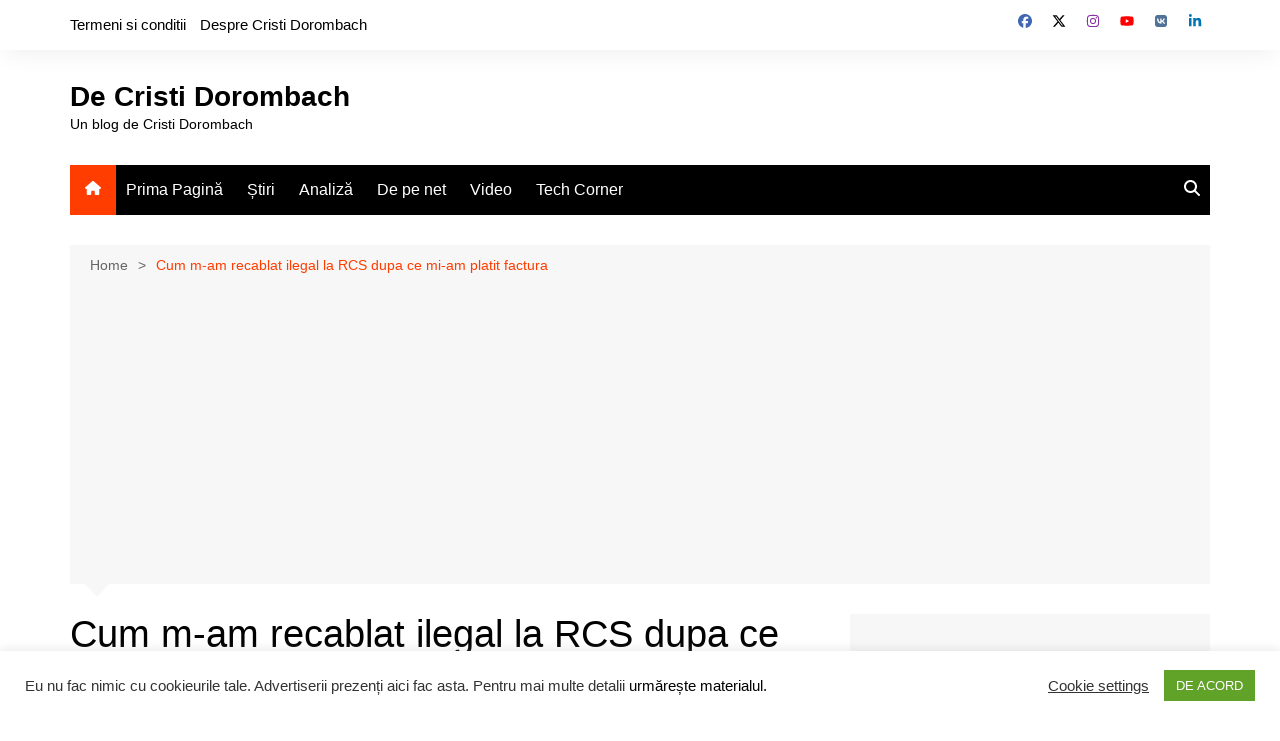

--- FILE ---
content_type: text/html; charset=UTF-8
request_url: https://www.dcristi.ro/cum-m-am-recablat-ilegal-la-rcs-dupa-ce-mi-am-platit-factura.html
body_size: 28470
content:
		<!doctype html>
		<html lang="en-US" prefix="og: https://ogp.me/ns#">
				<head>
			<meta charset="UTF-8">
			<meta name="viewport" content="width=device-width, initial-scale=1">
			<link rel="profile" href="https://gmpg.org/xfn/11">
			<!-- Jetpack Site Verification Tags -->
<meta name="msvalidate.01" content="E5846A24562969273C087A1BC62BA817" />
<meta name="p:domain_verify" content="104bcb86409e9ce3fe5f0680824c68f7" />
<meta name="yandex-verification" content="8fb934c411906b24" />

<!-- Search Engine Optimization by Rank Math - https://rankmath.com/ -->
<title>Cum m-am recablat ilegal la RCS dupa ce mi-am platit factura - De Cristi Dorombach</title>
<meta name="description" content="OPC-ul a obligat firmele de cablu ca sa nu mai accepte plata abonamentelor anticipat. Adica ... nu mai trebuie sa platim abonamentul la cablu in avans pe luna"/>
<meta name="robots" content="follow, index, max-snippet:-1, max-video-preview:-1, max-image-preview:large"/>
<link rel="canonical" href="https://www.dcristi.ro/cum-m-am-recablat-ilegal-la-rcs-dupa-ce-mi-am-platit-factura.html" />
<meta property="og:locale" content="en_US" />
<meta property="og:type" content="article" />
<meta property="og:title" content="Cum m-am recablat ilegal la RCS dupa ce mi-am platit factura - De Cristi Dorombach" />
<meta property="og:description" content="OPC-ul a obligat firmele de cablu ca sa nu mai accepte plata abonamentelor anticipat. Adica ... nu mai trebuie sa platim abonamentul la cablu in avans pe luna" />
<meta property="og:url" content="https://www.dcristi.ro/cum-m-am-recablat-ilegal-la-rcs-dupa-ce-mi-am-platit-factura.html" />
<meta property="og:site_name" content="De Cristi Dorombach" />
<meta property="article:publisher" content="https://www.facebook.com/dorombach" />
<meta property="article:author" content="http://fb.com/piticu" />
<meta property="article:tag" content="apa" />
<meta property="article:tag" content="it" />
<meta property="article:tag" content="mare" />
<meta property="article:tag" content="me" />
<meta property="article:tag" content="mita" />
<meta property="article:tag" content="net" />
<meta property="article:tag" content="OPC" />
<meta property="article:tag" content="pr" />
<meta property="article:tag" content="probleme" />
<meta property="article:tag" content="RDS" />
<meta property="article:tag" content="Telenovela Vecina" />
<meta property="article:tag" content="test" />
<meta property="article:tag" content="unu" />
<meta property="article:tag" content="uti" />
<meta property="article:tag" content="vin" />
<meta property="article:section" content="Telenovela Vecina" />
<meta property="og:updated_time" content="2021-01-05T19:16:46+02:00" />
<meta property="fb:admins" content="757311203" />
<meta property="article:published_time" content="2007-09-14T13:19:17+03:00" />
<meta property="article:modified_time" content="2021-01-05T19:16:46+02:00" />
<meta name="twitter:card" content="summary_large_image" />
<meta name="twitter:title" content="Cum m-am recablat ilegal la RCS dupa ce mi-am platit factura - De Cristi Dorombach" />
<meta name="twitter:description" content="OPC-ul a obligat firmele de cablu ca sa nu mai accepte plata abonamentelor anticipat. Adica ... nu mai trebuie sa platim abonamentul la cablu in avans pe luna" />
<meta name="twitter:site" content="@piticu21" />
<meta name="twitter:creator" content="@piticu21" />
<meta name="twitter:label1" content="Written by" />
<meta name="twitter:data1" content="Cristi Dorombach" />
<meta name="twitter:label2" content="Time to read" />
<meta name="twitter:data2" content="2 minutes" />
<script type="application/ld+json" class="rank-math-schema">{"@context":"https://schema.org","@graph":[{"@type":["Person","Organization"],"@id":"https://www.dcristi.ro/#person","name":"Cristi Dorombach","sameAs":["https://www.facebook.com/dorombach","https://twitter.com/piticu21"],"logo":{"@type":"ImageObject","@id":"https://www.dcristi.ro/#logo","url":"https://media.dorombach.ro/pozes/2015/03/cristi-dorombach_21192800-2.jpg","contentUrl":"https://media.dorombach.ro/pozes/2015/03/cristi-dorombach_21192800-2.jpg","caption":"De Cristi Dorombach","inLanguage":"en-US"},"image":{"@type":"ImageObject","@id":"https://www.dcristi.ro/#logo","url":"https://media.dorombach.ro/pozes/2015/03/cristi-dorombach_21192800-2.jpg","contentUrl":"https://media.dorombach.ro/pozes/2015/03/cristi-dorombach_21192800-2.jpg","caption":"De Cristi Dorombach","inLanguage":"en-US"}},{"@type":"WebSite","@id":"https://www.dcristi.ro/#website","url":"https://www.dcristi.ro","name":"De Cristi Dorombach","publisher":{"@id":"https://www.dcristi.ro/#person"},"inLanguage":"en-US"},{"@type":"ImageObject","@id":"https://media.dorombach.ro/pozes/2015/03/cristi-dorombach_21192800-2.jpg","url":"https://media.dorombach.ro/pozes/2015/03/cristi-dorombach_21192800-2.jpg","width":"200","height":"200","inLanguage":"en-US"},{"@type":"BreadcrumbList","@id":"https://www.dcristi.ro/cum-m-am-recablat-ilegal-la-rcs-dupa-ce-mi-am-platit-factura.html#breadcrumb","itemListElement":[{"@type":"ListItem","position":"1","item":{"@id":"https://www.dcristi.ro","name":"Home"}},{"@type":"ListItem","position":"2","item":{"@id":"https://www.dcristi.ro/cum-m-am-recablat-ilegal-la-rcs-dupa-ce-mi-am-platit-factura.html","name":"Cum m-am recablat ilegal la RCS dupa ce mi-am platit factura"}}]},{"@type":"WebPage","@id":"https://www.dcristi.ro/cum-m-am-recablat-ilegal-la-rcs-dupa-ce-mi-am-platit-factura.html#webpage","url":"https://www.dcristi.ro/cum-m-am-recablat-ilegal-la-rcs-dupa-ce-mi-am-platit-factura.html","name":"Cum m-am recablat ilegal la RCS dupa ce mi-am platit factura - De Cristi Dorombach","datePublished":"2007-09-14T13:19:17+03:00","dateModified":"2021-01-05T19:16:46+02:00","isPartOf":{"@id":"https://www.dcristi.ro/#website"},"primaryImageOfPage":{"@id":"https://media.dorombach.ro/pozes/2015/03/cristi-dorombach_21192800-2.jpg"},"inLanguage":"en-US","breadcrumb":{"@id":"https://www.dcristi.ro/cum-m-am-recablat-ilegal-la-rcs-dupa-ce-mi-am-platit-factura.html#breadcrumb"}},{"@type":"Person","@id":"https://www.dcristi.ro/author/admin","name":"Cristi Dorombach","description":"Cristi\u202fDorombach is a Romanian tech voice who thrives where curiosity meets communication. Through dcristi.ro, his YouTube channel, and contributions to leading business media, he breaks down complex trends into sharp, accessible stories. Whether unpacking the latest gadget, dissecting a market shift, or spotlighting local innovation, Cristi delivers it with clarity, wit, and a knack for sparking conversation. His audience knows him not just as a commentator, but as a connector \u2014 someone who sees the bigger picture and isn\u2019t afraid to zoom in on the details that matter.","url":"https://www.dcristi.ro/author/admin","image":{"@type":"ImageObject","@id":"https://secure.gravatar.com/avatar/d517dc1bb9d21e854912b7990e4e1690acec18827978f89c4c3bc35b3a17ad19?s=96&amp;d=blank&amp;r=g","url":"https://secure.gravatar.com/avatar/d517dc1bb9d21e854912b7990e4e1690acec18827978f89c4c3bc35b3a17ad19?s=96&amp;d=blank&amp;r=g","caption":"Cristi Dorombach","inLanguage":"en-US"},"sameAs":["https://www.piticu.ro","http://fb.com/piticu","https://twitter.com/piticu21"]},{"@type":"BlogPosting","headline":"Cum m-am recablat ilegal la RCS dupa ce mi-am platit factura - De Cristi Dorombach","datePublished":"2007-09-14T13:19:17+03:00","dateModified":"2021-01-05T19:16:46+02:00","author":{"@id":"https://www.dcristi.ro/author/admin","name":"Cristi Dorombach"},"publisher":{"@id":"https://www.dcristi.ro/#person"},"description":"OPC-ul a obligat firmele de cablu ca sa nu mai accepte plata abonamentelor anticipat. Adica ... nu mai trebuie sa platim abonamentul la cablu in avans pe luna","name":"Cum m-am recablat ilegal la RCS dupa ce mi-am platit factura - De Cristi Dorombach","@id":"https://www.dcristi.ro/cum-m-am-recablat-ilegal-la-rcs-dupa-ce-mi-am-platit-factura.html#richSnippet","isPartOf":{"@id":"https://www.dcristi.ro/cum-m-am-recablat-ilegal-la-rcs-dupa-ce-mi-am-platit-factura.html#webpage"},"image":{"@id":"https://media.dorombach.ro/pozes/2015/03/cristi-dorombach_21192800-2.jpg"},"inLanguage":"en-US","mainEntityOfPage":{"@id":"https://www.dcristi.ro/cum-m-am-recablat-ilegal-la-rcs-dupa-ce-mi-am-platit-factura.html#webpage"}}]}</script>
<!-- /Rank Math WordPress SEO plugin -->

<link rel='dns-prefetch' href='//stats.wp.com' />
<link rel='dns-prefetch' href='//v0.wordpress.com' />
<link rel='dns-prefetch' href='//widgets.wp.com' />
<link rel='dns-prefetch' href='//s0.wp.com' />
<link rel='dns-prefetch' href='//0.gravatar.com' />
<link rel='dns-prefetch' href='//1.gravatar.com' />
<link rel='dns-prefetch' href='//2.gravatar.com' />
<link rel='dns-prefetch' href='//jetpack.wordpress.com' />
<link rel='dns-prefetch' href='//public-api.wordpress.com' />
<link rel="alternate" type="application/rss+xml" title="De Cristi Dorombach &raquo; Feed" href="https://www.dcristi.ro/feed" />
<link rel="alternate" type="application/rss+xml" title="De Cristi Dorombach &raquo; Comments Feed" href="https://www.dcristi.ro/comments/feed" />
<link rel="alternate" type="application/rss+xml" title="De Cristi Dorombach &raquo; Cum m-am recablat ilegal la RCS dupa ce mi-am platit factura Comments Feed" href="https://www.dcristi.ro/cum-m-am-recablat-ilegal-la-rcs-dupa-ce-mi-am-platit-factura.html/feed" />
<link rel="alternate" title="oEmbed (JSON)" type="application/json+oembed" href="https://www.dcristi.ro/wp-json/oembed/1.0/embed?url=https%3A%2F%2Fwww.dcristi.ro%2Fcum-m-am-recablat-ilegal-la-rcs-dupa-ce-mi-am-platit-factura.html" />
<link rel="alternate" title="oEmbed (XML)" type="text/xml+oembed" href="https://www.dcristi.ro/wp-json/oembed/1.0/embed?url=https%3A%2F%2Fwww.dcristi.ro%2Fcum-m-am-recablat-ilegal-la-rcs-dupa-ce-mi-am-platit-factura.html&#038;format=xml" />
<style id='wp-img-auto-sizes-contain-inline-css' type='text/css'>
img:is([sizes=auto i],[sizes^="auto," i]){contain-intrinsic-size:3000px 1500px}
/*# sourceURL=wp-img-auto-sizes-contain-inline-css */
</style>
<link rel='stylesheet' id='jetpack_related-posts-css' href='https://www.dcristi.ro/wp-content/plugins/jetpack/modules/related-posts/related-posts.css?ver=20240116' type='text/css' media='all' />
<style id='wp-emoji-styles-inline-css' type='text/css'>

	img.wp-smiley, img.emoji {
		display: inline !important;
		border: none !important;
		box-shadow: none !important;
		height: 1em !important;
		width: 1em !important;
		margin: 0 0.07em !important;
		vertical-align: -0.1em !important;
		background: none !important;
		padding: 0 !important;
	}
/*# sourceURL=wp-emoji-styles-inline-css */
</style>
<style id='wp-block-library-inline-css' type='text/css'>
:root{--wp-block-synced-color:#7a00df;--wp-block-synced-color--rgb:122,0,223;--wp-bound-block-color:var(--wp-block-synced-color);--wp-editor-canvas-background:#ddd;--wp-admin-theme-color:#007cba;--wp-admin-theme-color--rgb:0,124,186;--wp-admin-theme-color-darker-10:#006ba1;--wp-admin-theme-color-darker-10--rgb:0,107,160.5;--wp-admin-theme-color-darker-20:#005a87;--wp-admin-theme-color-darker-20--rgb:0,90,135;--wp-admin-border-width-focus:2px}@media (min-resolution:192dpi){:root{--wp-admin-border-width-focus:1.5px}}.wp-element-button{cursor:pointer}:root .has-very-light-gray-background-color{background-color:#eee}:root .has-very-dark-gray-background-color{background-color:#313131}:root .has-very-light-gray-color{color:#eee}:root .has-very-dark-gray-color{color:#313131}:root .has-vivid-green-cyan-to-vivid-cyan-blue-gradient-background{background:linear-gradient(135deg,#00d084,#0693e3)}:root .has-purple-crush-gradient-background{background:linear-gradient(135deg,#34e2e4,#4721fb 50%,#ab1dfe)}:root .has-hazy-dawn-gradient-background{background:linear-gradient(135deg,#faaca8,#dad0ec)}:root .has-subdued-olive-gradient-background{background:linear-gradient(135deg,#fafae1,#67a671)}:root .has-atomic-cream-gradient-background{background:linear-gradient(135deg,#fdd79a,#004a59)}:root .has-nightshade-gradient-background{background:linear-gradient(135deg,#330968,#31cdcf)}:root .has-midnight-gradient-background{background:linear-gradient(135deg,#020381,#2874fc)}:root{--wp--preset--font-size--normal:16px;--wp--preset--font-size--huge:42px}.has-regular-font-size{font-size:1em}.has-larger-font-size{font-size:2.625em}.has-normal-font-size{font-size:var(--wp--preset--font-size--normal)}.has-huge-font-size{font-size:var(--wp--preset--font-size--huge)}.has-text-align-center{text-align:center}.has-text-align-left{text-align:left}.has-text-align-right{text-align:right}.has-fit-text{white-space:nowrap!important}#end-resizable-editor-section{display:none}.aligncenter{clear:both}.items-justified-left{justify-content:flex-start}.items-justified-center{justify-content:center}.items-justified-right{justify-content:flex-end}.items-justified-space-between{justify-content:space-between}.screen-reader-text{border:0;clip-path:inset(50%);height:1px;margin:-1px;overflow:hidden;padding:0;position:absolute;width:1px;word-wrap:normal!important}.screen-reader-text:focus{background-color:#ddd;clip-path:none;color:#444;display:block;font-size:1em;height:auto;left:5px;line-height:normal;padding:15px 23px 14px;text-decoration:none;top:5px;width:auto;z-index:100000}html :where(.has-border-color){border-style:solid}html :where([style*=border-top-color]){border-top-style:solid}html :where([style*=border-right-color]){border-right-style:solid}html :where([style*=border-bottom-color]){border-bottom-style:solid}html :where([style*=border-left-color]){border-left-style:solid}html :where([style*=border-width]){border-style:solid}html :where([style*=border-top-width]){border-top-style:solid}html :where([style*=border-right-width]){border-right-style:solid}html :where([style*=border-bottom-width]){border-bottom-style:solid}html :where([style*=border-left-width]){border-left-style:solid}html :where(img[class*=wp-image-]){height:auto;max-width:100%}:where(figure){margin:0 0 1em}html :where(.is-position-sticky){--wp-admin--admin-bar--position-offset:var(--wp-admin--admin-bar--height,0px)}@media screen and (max-width:600px){html :where(.is-position-sticky){--wp-admin--admin-bar--position-offset:0px}}

/*# sourceURL=wp-block-library-inline-css */
</style><style id='wp-block-paragraph-inline-css' type='text/css'>
.is-small-text{font-size:.875em}.is-regular-text{font-size:1em}.is-large-text{font-size:2.25em}.is-larger-text{font-size:3em}.has-drop-cap:not(:focus):first-letter{float:left;font-size:8.4em;font-style:normal;font-weight:100;line-height:.68;margin:.05em .1em 0 0;text-transform:uppercase}body.rtl .has-drop-cap:not(:focus):first-letter{float:none;margin-left:.1em}p.has-drop-cap.has-background{overflow:hidden}:root :where(p.has-background){padding:1.25em 2.375em}:where(p.has-text-color:not(.has-link-color)) a{color:inherit}p.has-text-align-left[style*="writing-mode:vertical-lr"],p.has-text-align-right[style*="writing-mode:vertical-rl"]{rotate:180deg}
/*# sourceURL=https://www.dcristi.ro/wp-includes/blocks/paragraph/style.min.css */
</style>
<style id='global-styles-inline-css' type='text/css'>
:root{--wp--preset--aspect-ratio--square: 1;--wp--preset--aspect-ratio--4-3: 4/3;--wp--preset--aspect-ratio--3-4: 3/4;--wp--preset--aspect-ratio--3-2: 3/2;--wp--preset--aspect-ratio--2-3: 2/3;--wp--preset--aspect-ratio--16-9: 16/9;--wp--preset--aspect-ratio--9-16: 9/16;--wp--preset--color--black: #000000;--wp--preset--color--cyan-bluish-gray: #abb8c3;--wp--preset--color--white: #ffffff;--wp--preset--color--pale-pink: #f78da7;--wp--preset--color--vivid-red: #cf2e2e;--wp--preset--color--luminous-vivid-orange: #ff6900;--wp--preset--color--luminous-vivid-amber: #fcb900;--wp--preset--color--light-green-cyan: #7bdcb5;--wp--preset--color--vivid-green-cyan: #00d084;--wp--preset--color--pale-cyan-blue: #8ed1fc;--wp--preset--color--vivid-cyan-blue: #0693e3;--wp--preset--color--vivid-purple: #9b51e0;--wp--preset--gradient--vivid-cyan-blue-to-vivid-purple: linear-gradient(135deg,rgb(6,147,227) 0%,rgb(155,81,224) 100%);--wp--preset--gradient--light-green-cyan-to-vivid-green-cyan: linear-gradient(135deg,rgb(122,220,180) 0%,rgb(0,208,130) 100%);--wp--preset--gradient--luminous-vivid-amber-to-luminous-vivid-orange: linear-gradient(135deg,rgb(252,185,0) 0%,rgb(255,105,0) 100%);--wp--preset--gradient--luminous-vivid-orange-to-vivid-red: linear-gradient(135deg,rgb(255,105,0) 0%,rgb(207,46,46) 100%);--wp--preset--gradient--very-light-gray-to-cyan-bluish-gray: linear-gradient(135deg,rgb(238,238,238) 0%,rgb(169,184,195) 100%);--wp--preset--gradient--cool-to-warm-spectrum: linear-gradient(135deg,rgb(74,234,220) 0%,rgb(151,120,209) 20%,rgb(207,42,186) 40%,rgb(238,44,130) 60%,rgb(251,105,98) 80%,rgb(254,248,76) 100%);--wp--preset--gradient--blush-light-purple: linear-gradient(135deg,rgb(255,206,236) 0%,rgb(152,150,240) 100%);--wp--preset--gradient--blush-bordeaux: linear-gradient(135deg,rgb(254,205,165) 0%,rgb(254,45,45) 50%,rgb(107,0,62) 100%);--wp--preset--gradient--luminous-dusk: linear-gradient(135deg,rgb(255,203,112) 0%,rgb(199,81,192) 50%,rgb(65,88,208) 100%);--wp--preset--gradient--pale-ocean: linear-gradient(135deg,rgb(255,245,203) 0%,rgb(182,227,212) 50%,rgb(51,167,181) 100%);--wp--preset--gradient--electric-grass: linear-gradient(135deg,rgb(202,248,128) 0%,rgb(113,206,126) 100%);--wp--preset--gradient--midnight: linear-gradient(135deg,rgb(2,3,129) 0%,rgb(40,116,252) 100%);--wp--preset--font-size--small: 16px;--wp--preset--font-size--medium: 28px;--wp--preset--font-size--large: 32px;--wp--preset--font-size--x-large: 42px;--wp--preset--font-size--larger: 38px;--wp--preset--spacing--20: 0.44rem;--wp--preset--spacing--30: 0.67rem;--wp--preset--spacing--40: 1rem;--wp--preset--spacing--50: 1.5rem;--wp--preset--spacing--60: 2.25rem;--wp--preset--spacing--70: 3.38rem;--wp--preset--spacing--80: 5.06rem;--wp--preset--shadow--natural: 6px 6px 9px rgba(0, 0, 0, 0.2);--wp--preset--shadow--deep: 12px 12px 50px rgba(0, 0, 0, 0.4);--wp--preset--shadow--sharp: 6px 6px 0px rgba(0, 0, 0, 0.2);--wp--preset--shadow--outlined: 6px 6px 0px -3px rgb(255, 255, 255), 6px 6px rgb(0, 0, 0);--wp--preset--shadow--crisp: 6px 6px 0px rgb(0, 0, 0);}:where(.is-layout-flex){gap: 0.5em;}:where(.is-layout-grid){gap: 0.5em;}body .is-layout-flex{display: flex;}.is-layout-flex{flex-wrap: wrap;align-items: center;}.is-layout-flex > :is(*, div){margin: 0;}body .is-layout-grid{display: grid;}.is-layout-grid > :is(*, div){margin: 0;}:where(.wp-block-columns.is-layout-flex){gap: 2em;}:where(.wp-block-columns.is-layout-grid){gap: 2em;}:where(.wp-block-post-template.is-layout-flex){gap: 1.25em;}:where(.wp-block-post-template.is-layout-grid){gap: 1.25em;}.has-black-color{color: var(--wp--preset--color--black) !important;}.has-cyan-bluish-gray-color{color: var(--wp--preset--color--cyan-bluish-gray) !important;}.has-white-color{color: var(--wp--preset--color--white) !important;}.has-pale-pink-color{color: var(--wp--preset--color--pale-pink) !important;}.has-vivid-red-color{color: var(--wp--preset--color--vivid-red) !important;}.has-luminous-vivid-orange-color{color: var(--wp--preset--color--luminous-vivid-orange) !important;}.has-luminous-vivid-amber-color{color: var(--wp--preset--color--luminous-vivid-amber) !important;}.has-light-green-cyan-color{color: var(--wp--preset--color--light-green-cyan) !important;}.has-vivid-green-cyan-color{color: var(--wp--preset--color--vivid-green-cyan) !important;}.has-pale-cyan-blue-color{color: var(--wp--preset--color--pale-cyan-blue) !important;}.has-vivid-cyan-blue-color{color: var(--wp--preset--color--vivid-cyan-blue) !important;}.has-vivid-purple-color{color: var(--wp--preset--color--vivid-purple) !important;}.has-black-background-color{background-color: var(--wp--preset--color--black) !important;}.has-cyan-bluish-gray-background-color{background-color: var(--wp--preset--color--cyan-bluish-gray) !important;}.has-white-background-color{background-color: var(--wp--preset--color--white) !important;}.has-pale-pink-background-color{background-color: var(--wp--preset--color--pale-pink) !important;}.has-vivid-red-background-color{background-color: var(--wp--preset--color--vivid-red) !important;}.has-luminous-vivid-orange-background-color{background-color: var(--wp--preset--color--luminous-vivid-orange) !important;}.has-luminous-vivid-amber-background-color{background-color: var(--wp--preset--color--luminous-vivid-amber) !important;}.has-light-green-cyan-background-color{background-color: var(--wp--preset--color--light-green-cyan) !important;}.has-vivid-green-cyan-background-color{background-color: var(--wp--preset--color--vivid-green-cyan) !important;}.has-pale-cyan-blue-background-color{background-color: var(--wp--preset--color--pale-cyan-blue) !important;}.has-vivid-cyan-blue-background-color{background-color: var(--wp--preset--color--vivid-cyan-blue) !important;}.has-vivid-purple-background-color{background-color: var(--wp--preset--color--vivid-purple) !important;}.has-black-border-color{border-color: var(--wp--preset--color--black) !important;}.has-cyan-bluish-gray-border-color{border-color: var(--wp--preset--color--cyan-bluish-gray) !important;}.has-white-border-color{border-color: var(--wp--preset--color--white) !important;}.has-pale-pink-border-color{border-color: var(--wp--preset--color--pale-pink) !important;}.has-vivid-red-border-color{border-color: var(--wp--preset--color--vivid-red) !important;}.has-luminous-vivid-orange-border-color{border-color: var(--wp--preset--color--luminous-vivid-orange) !important;}.has-luminous-vivid-amber-border-color{border-color: var(--wp--preset--color--luminous-vivid-amber) !important;}.has-light-green-cyan-border-color{border-color: var(--wp--preset--color--light-green-cyan) !important;}.has-vivid-green-cyan-border-color{border-color: var(--wp--preset--color--vivid-green-cyan) !important;}.has-pale-cyan-blue-border-color{border-color: var(--wp--preset--color--pale-cyan-blue) !important;}.has-vivid-cyan-blue-border-color{border-color: var(--wp--preset--color--vivid-cyan-blue) !important;}.has-vivid-purple-border-color{border-color: var(--wp--preset--color--vivid-purple) !important;}.has-vivid-cyan-blue-to-vivid-purple-gradient-background{background: var(--wp--preset--gradient--vivid-cyan-blue-to-vivid-purple) !important;}.has-light-green-cyan-to-vivid-green-cyan-gradient-background{background: var(--wp--preset--gradient--light-green-cyan-to-vivid-green-cyan) !important;}.has-luminous-vivid-amber-to-luminous-vivid-orange-gradient-background{background: var(--wp--preset--gradient--luminous-vivid-amber-to-luminous-vivid-orange) !important;}.has-luminous-vivid-orange-to-vivid-red-gradient-background{background: var(--wp--preset--gradient--luminous-vivid-orange-to-vivid-red) !important;}.has-very-light-gray-to-cyan-bluish-gray-gradient-background{background: var(--wp--preset--gradient--very-light-gray-to-cyan-bluish-gray) !important;}.has-cool-to-warm-spectrum-gradient-background{background: var(--wp--preset--gradient--cool-to-warm-spectrum) !important;}.has-blush-light-purple-gradient-background{background: var(--wp--preset--gradient--blush-light-purple) !important;}.has-blush-bordeaux-gradient-background{background: var(--wp--preset--gradient--blush-bordeaux) !important;}.has-luminous-dusk-gradient-background{background: var(--wp--preset--gradient--luminous-dusk) !important;}.has-pale-ocean-gradient-background{background: var(--wp--preset--gradient--pale-ocean) !important;}.has-electric-grass-gradient-background{background: var(--wp--preset--gradient--electric-grass) !important;}.has-midnight-gradient-background{background: var(--wp--preset--gradient--midnight) !important;}.has-small-font-size{font-size: var(--wp--preset--font-size--small) !important;}.has-medium-font-size{font-size: var(--wp--preset--font-size--medium) !important;}.has-large-font-size{font-size: var(--wp--preset--font-size--large) !important;}.has-x-large-font-size{font-size: var(--wp--preset--font-size--x-large) !important;}
/*# sourceURL=global-styles-inline-css */
</style>

<style id='classic-theme-styles-inline-css' type='text/css'>
/*! This file is auto-generated */
.wp-block-button__link{color:#fff;background-color:#32373c;border-radius:9999px;box-shadow:none;text-decoration:none;padding:calc(.667em + 2px) calc(1.333em + 2px);font-size:1.125em}.wp-block-file__button{background:#32373c;color:#fff;text-decoration:none}
/*# sourceURL=/wp-includes/css/classic-themes.min.css */
</style>
<link rel='stylesheet' id='cookie-law-info-css' href='https://www.dcristi.ro/wp-content/plugins/cookie-law-info/legacy/public/css/cookie-law-info-public.css?ver=3.3.9.1' type='text/css' media='all' />
<link rel='stylesheet' id='cookie-law-info-gdpr-css' href='https://www.dcristi.ro/wp-content/plugins/cookie-law-info/legacy/public/css/cookie-law-info-gdpr.css?ver=3.3.9.1' type='text/css' media='all' />
<link rel='stylesheet' id='gn-frontend-gnfollow-style-css' href='https://www.dcristi.ro/wp-content/plugins/gn-publisher/assets/css/gn-frontend-gnfollow.min.css?ver=1.5.26' type='text/css' media='all' />
<link rel='stylesheet' id='cream-magazine-style-css' href='https://www.dcristi.ro/wp-content/themes/cream-magazine/style.css?ver=2.1.10' type='text/css' media='all' />
<link rel='stylesheet' id='cream-magazine-main-css' href='https://www.dcristi.ro/wp-content/themes/cream-magazine/assets/dist/css/main.css?ver=2.1.10' type='text/css' media='all' />
<link rel='stylesheet' id='jetpack_likes-css' href='https://www.dcristi.ro/wp-content/plugins/jetpack/modules/likes/style.css?ver=15.4' type='text/css' media='all' />
<link rel='stylesheet' id='sharedaddy-css' href='https://www.dcristi.ro/wp-content/plugins/jetpack/modules/sharedaddy/sharing.css?ver=15.4' type='text/css' media='all' />
<link rel='stylesheet' id='social-logos-css' href='https://www.dcristi.ro/wp-content/plugins/jetpack/_inc/social-logos/social-logos.min.css?ver=15.4' type='text/css' media='all' />
<script type="94b7d254b6aa7e663c0f4896-text/javascript" id="jetpack_related-posts-js-extra">
/* <![CDATA[ */
var related_posts_js_options = {"post_heading":"h4"};
//# sourceURL=jetpack_related-posts-js-extra
/* ]]> */
</script>
<script type="94b7d254b6aa7e663c0f4896-text/javascript" src="https://www.dcristi.ro/wp-content/plugins/jetpack/_inc/build/related-posts/related-posts.min.js?ver=20240116" id="jetpack_related-posts-js"></script>
<script type="94b7d254b6aa7e663c0f4896-text/javascript" src="https://www.dcristi.ro/wp-includes/js/jquery/jquery.min.js?ver=3.7.1" id="jquery-core-js"></script>
<script type="94b7d254b6aa7e663c0f4896-text/javascript" src="https://www.dcristi.ro/wp-includes/js/jquery/jquery-migrate.min.js?ver=3.4.1" id="jquery-migrate-js"></script>
<script type="94b7d254b6aa7e663c0f4896-text/javascript" id="cookie-law-info-js-extra">
/* <![CDATA[ */
var Cli_Data = {"nn_cookie_ids":[],"cookielist":[],"non_necessary_cookies":[],"ccpaEnabled":"","ccpaRegionBased":"","ccpaBarEnabled":"","strictlyEnabled":["necessary","obligatoire"],"ccpaType":"gdpr","js_blocking":"1","custom_integration":"","triggerDomRefresh":"","secure_cookies":""};
var cli_cookiebar_settings = {"animate_speed_hide":"500","animate_speed_show":"500","background":"#FFF","border":"#b1a6a6c2","border_on":"","button_1_button_colour":"#61a229","button_1_button_hover":"#4e8221","button_1_link_colour":"#fff","button_1_as_button":"1","button_1_new_win":"","button_2_button_colour":"#333","button_2_button_hover":"#292929","button_2_link_colour":"#444","button_2_as_button":"","button_2_hidebar":"","button_3_button_colour":"#3566bb","button_3_button_hover":"#2a5296","button_3_link_colour":"#fff","button_3_as_button":"1","button_3_new_win":"","button_4_button_colour":"#000","button_4_button_hover":"#000000","button_4_link_colour":"#333333","button_4_as_button":"","button_7_button_colour":"#61a229","button_7_button_hover":"#4e8221","button_7_link_colour":"#fff","button_7_as_button":"1","button_7_new_win":"","font_family":"inherit","header_fix":"","notify_animate_hide":"1","notify_animate_show":"","notify_div_id":"#cookie-law-info-bar","notify_position_horizontal":"right","notify_position_vertical":"bottom","scroll_close":"","scroll_close_reload":"1","accept_close_reload":"1","reject_close_reload":"1","showagain_tab":"","showagain_background":"#fff","showagain_border":"#000","showagain_div_id":"#cookie-law-info-again","showagain_x_position":"100px","text":"#333333","show_once_yn":"","show_once":"10000","logging_on":"","as_popup":"","popup_overlay":"1","bar_heading_text":"","cookie_bar_as":"banner","popup_showagain_position":"bottom-right","widget_position":"left"};
var log_object = {"ajax_url":"https://www.dcristi.ro/wp-admin/admin-ajax.php"};
//# sourceURL=cookie-law-info-js-extra
/* ]]> */
</script>
<script type="94b7d254b6aa7e663c0f4896-text/javascript" src="https://www.dcristi.ro/wp-content/plugins/cookie-law-info/legacy/public/js/cookie-law-info-public.js?ver=3.3.9.1" id="cookie-law-info-js"></script>
<link rel="https://api.w.org/" href="https://www.dcristi.ro/wp-json/" /><link rel="alternate" title="JSON" type="application/json" href="https://www.dcristi.ro/wp-json/wp/v2/posts/2783" /><link rel="EditURI" type="application/rsd+xml" title="RSD" href="https://www.dcristi.ro/xmlrpc.php?rsd" />
<meta name="generator" content="WordPress 6.9" />
<link rel='shortlink' href='https://wp.me/p4tiw-IT' />
	<style>img#wpstats{display:none}</style>
		<link rel="pingback" href="https://www.dcristi.ro/xmlrpc.php"><style>a:hover{text-decoration:none !important;}button,input[type="button"],input[type="reset"],input[type="submit"],.primary-navigation > ul > li.home-btn,.cm_header_lay_three .primary-navigation > ul > li.home-btn,.news_ticker_wrap .ticker_head,#toTop,.section-title h2::after,.sidebar-widget-area .widget .widget-title h2::after,.footer-widget-container .widget .widget-title h2::after,#comments div#respond h3#reply-title::after,#comments h2.comments-title:after,.post_tags a,.owl-carousel .owl-nav button.owl-prev,.owl-carousel .owl-nav button.owl-next,.cm_author_widget .author-detail-link a,.error_foot form input[type="submit"],.widget_search form input[type="submit"],.header-search-container input[type="submit"],.trending_widget_carousel .owl-dots button.owl-dot,.pagination .page-numbers.current,.post-navigation .nav-links .nav-previous a,.post-navigation .nav-links .nav-next a,#comments form input[type="submit"],footer .widget.widget_search form input[type="submit"]:hover,.widget_product_search .woocommerce-product-search button[type="submit"],.woocommerce ul.products li.product .button,.woocommerce .woocommerce-pagination ul.page-numbers li span.current,.woocommerce .product div.summary .cart button.single_add_to_cart_button,.woocommerce .product div.woocommerce-tabs div.panel #reviews #review_form_wrapper .comment-form p.form-submit .submit,.woocommerce .product section.related > h2::after,.woocommerce .cart .button:hover,.woocommerce .cart .button:focus,.woocommerce .cart input.button:hover,.woocommerce .cart input.button:focus,.woocommerce #respond input#submit:hover,.woocommerce #respond input#submit:focus,.woocommerce button.button:hover,.woocommerce button.button:focus,.woocommerce input.button:hover,.woocommerce input.button:focus,.woocommerce #respond input#submit.alt:hover,.woocommerce a.button.alt:hover,.woocommerce button.button.alt:hover,.woocommerce input.button.alt:hover,.woocommerce a.remove:hover,.woocommerce-account .woocommerce-MyAccount-navigation ul li.is-active a,.woocommerce a.button:hover,.woocommerce a.button:focus,.widget_product_tag_cloud .tagcloud a:hover,.widget_product_tag_cloud .tagcloud a:focus,.woocommerce .widget_price_filter .price_slider_wrapper .ui-slider .ui-slider-handle,.error_page_top_portion,.primary-navigation ul li a span.menu-item-description{background-color:#FF3D00}a:hover,.post_title h2 a:hover,.post_title h2 a:focus,.post_meta li a:hover,.post_meta li a:focus,ul.social-icons li a[href*=".com"]:hover::before,.ticker_carousel .owl-nav button.owl-prev i,.ticker_carousel .owl-nav button.owl-next i,.news_ticker_wrap .ticker_items .item a:hover,.news_ticker_wrap .ticker_items .item a:focus,.cm_banner .post_title h2 a:hover,.cm_banner .post_meta li a:hover,.cm_middle_post_widget_one .post_title h2 a:hover,.cm_middle_post_widget_one .post_meta li a:hover,.cm_middle_post_widget_three .post_thumb .post-holder a:hover,.cm_middle_post_widget_three .post_thumb .post-holder a:focus,.cm_middle_post_widget_six .middle_widget_six_carousel .item .card .card_content a:hover,.cm_middle_post_widget_six .middle_widget_six_carousel .item .card .card_content a:focus,.cm_post_widget_twelve .card .post-holder a:hover,.cm_post_widget_twelve .card .post-holder a:focus,.cm_post_widget_seven .card .card_content a:hover,.cm_post_widget_seven .card .card_content a:focus,.copyright_section a:hover,.footer_nav ul li a:hover,.breadcrumb ul li:last-child span,.pagination .page-numbers:hover,#comments ol.comment-list li article footer.comment-meta .comment-metadata span.edit-link a:hover,#comments ol.comment-list li article .reply a:hover,.social-share ul li a:hover,ul.social-icons li a:hover,ul.social-icons li a:focus,.woocommerce ul.products li.product a:hover,.woocommerce ul.products li.product .price,.woocommerce .woocommerce-pagination ul.page-numbers li a.page-numbers:hover,.woocommerce div.product p.price,.woocommerce div.product span.price,.video_section .video_details .post_title h2 a:hover,.primary-navigation.dark li a:hover,footer .footer_inner a:hover,.footer-widget-container ul.post_meta li:hover span,.footer-widget-container ul.post_meta li:hover a,ul.post_meta li a:hover,.cm-post-widget-two .big-card .post-holder .post_title h2 a:hover,.cm-post-widget-two .big-card .post_meta li a:hover,.copyright_section .copyrights a,.breadcrumb ul li a:hover,.breadcrumb ul li a:hover span{color:#FF3D00}.ticker_carousel .owl-nav button.owl-prev,.ticker_carousel .owl-nav button.owl-next,.error_foot form input[type="submit"],.widget_search form input[type="submit"],.pagination .page-numbers:hover,#comments form input[type="submit"],.social-share ul li a:hover,.header-search-container .search-form-entry,.widget_product_search .woocommerce-product-search button[type="submit"],.woocommerce .woocommerce-pagination ul.page-numbers li span.current,.woocommerce .woocommerce-pagination ul.page-numbers li a.page-numbers:hover,.woocommerce a.remove:hover,.ticker_carousel .owl-nav button.owl-prev:hover,.ticker_carousel .owl-nav button.owl-next:hover,footer .widget.widget_search form input[type="submit"]:hover,.trending_widget_carousel .owl-dots button.owl-dot,.the_content blockquote,.widget_tag_cloud .tagcloud a:hover{border-color:#FF3D00}.ticker_carousel.owl-carousel .owl-nav button:hover svg{color:#FF3D00;fill:#FF3D00;}header .mask{background-color:rgba(0,0,0,0.2);}.site-description{color:#000000;}body{font-family:Arial,sans-serif;font-weight:inherit;}h1,h2,h3,h4,h5,h6,.site-title{font-family:Arial,sans-serif;font-weight:inherit;}.entry_cats ul.post-categories li a{background-color:#FF3D00;color:#fff;}.entry_cats ul.post-categories li a:hover,.cm_middle_post_widget_six .middle_widget_six_carousel .item .card .card_content .entry_cats ul.post-categories li a:hover{background-color:#010101;color:#fff;}.the_content a{color:#FF3D00;}.the_content a:hover{color:#010101;}.rank-math-breadcrumb > p{margin-bottom:0;}.post-display-grid .card_content .cm-post-excerpt{margin-top:15px;}</style><!-- There is no amphtml version available for this URL. -->			<script async src="https://securepubads.g.doubleclick.net/tag/js/gpt.js" crossorigin="anonymous" type="94b7d254b6aa7e663c0f4896-text/javascript"></script>
<script type="94b7d254b6aa7e663c0f4896-text/javascript">
  window.googletag = window.googletag || {cmd: []};
  googletag.cmd.push(function() {
    googletag.defineSlot('/172780408/SidebarA', [300, 250], 'div-gpt-ad-1748337112254-0').addService(googletag.pubads());
    googletag.pubads().enableSingleRequest();
    googletag.enableServices();
  });
</script>
		<link rel='stylesheet' id='jetpack-top-posts-widget-css' href='https://www.dcristi.ro/wp-content/plugins/jetpack/modules/widgets/top-posts/style.css?ver=20141013' type='text/css' media='all' />
<script data-cfasync="false" nonce="3b8a55ee-94ff-43fa-b9fa-5e9f1df09c54">try{(function(w,d){!function(j,k,l,m){if(j.zaraz)console.error("zaraz is loaded twice");else{j[l]=j[l]||{};j[l].executed=[];j.zaraz={deferred:[],listeners:[]};j.zaraz._v="5874";j.zaraz._n="3b8a55ee-94ff-43fa-b9fa-5e9f1df09c54";j.zaraz.q=[];j.zaraz._f=function(n){return async function(){var o=Array.prototype.slice.call(arguments);j.zaraz.q.push({m:n,a:o})}};for(const p of["track","set","debug"])j.zaraz[p]=j.zaraz._f(p);j.zaraz.init=()=>{var q=k.getElementsByTagName(m)[0],r=k.createElement(m),s=k.getElementsByTagName("title")[0];s&&(j[l].t=k.getElementsByTagName("title")[0].text);j[l].x=Math.random();j[l].w=j.screen.width;j[l].h=j.screen.height;j[l].j=j.innerHeight;j[l].e=j.innerWidth;j[l].l=j.location.href;j[l].r=k.referrer;j[l].k=j.screen.colorDepth;j[l].n=k.characterSet;j[l].o=(new Date).getTimezoneOffset();if(j.dataLayer)for(const t of Object.entries(Object.entries(dataLayer).reduce((u,v)=>({...u[1],...v[1]}),{})))zaraz.set(t[0],t[1],{scope:"page"});j[l].q=[];for(;j.zaraz.q.length;){const w=j.zaraz.q.shift();j[l].q.push(w)}r.defer=!0;for(const x of[localStorage,sessionStorage])Object.keys(x||{}).filter(z=>z.startsWith("_zaraz_")).forEach(y=>{try{j[l]["z_"+y.slice(7)]=JSON.parse(x.getItem(y))}catch{j[l]["z_"+y.slice(7)]=x.getItem(y)}});r.referrerPolicy="origin";r.src="/cdn-cgi/zaraz/s.js?z="+btoa(encodeURIComponent(JSON.stringify(j[l])));q.parentNode.insertBefore(r,q)};["complete","interactive"].includes(k.readyState)?zaraz.init():j.addEventListener("DOMContentLoaded",zaraz.init)}}(w,d,"zarazData","script");window.zaraz._p=async d$=>new Promise(ea=>{if(d$){d$.e&&d$.e.forEach(eb=>{try{const ec=d.querySelector("script[nonce]"),ed=ec?.nonce||ec?.getAttribute("nonce"),ee=d.createElement("script");ed&&(ee.nonce=ed);ee.innerHTML=eb;ee.onload=()=>{d.head.removeChild(ee)};d.head.appendChild(ee)}catch(ef){console.error(`Error executing script: ${eb}\n`,ef)}});Promise.allSettled((d$.f||[]).map(eg=>fetch(eg[0],eg[1])))}ea()});zaraz._p({"e":["(function(w,d){})(window,document)"]});})(window,document)}catch(e){throw fetch("/cdn-cgi/zaraz/t"),e;};</script></head>
				<body class="wp-singular post-template-default single single-post postid-2783 single-format-standard wp-embed-responsive wp-theme-cream-magazine right-sidebar">
						<a class="skip-link screen-reader-text" href="#content">Skip to content</a>
				<div class="page-wrapper">
		<header class="general-header cm-header-style-one">
			<div class="top-header">
			<div class="cm-container">
				<div class="row">
					<div class="cm-col-lg-8 cm-col-md-7 cm-col-12">
						<div class="top-header-left">
							<ul id="menu-pages" class="menu"><li id="menu-item-51074" class="menu-item menu-item-type-post_type menu-item-object-page menu-item-privacy-policy menu-item-51074"><a rel="privacy-policy" href="https://www.dcristi.ro/termeni-si-conditii">Termeni si conditii</a></li>
<li id="menu-item-59025" class="menu-item menu-item-type-post_type menu-item-object-page menu-item-59025"><a href="https://www.dcristi.ro/despre-cristi-dorombach">Despre Cristi Dorombach</a></li>
</ul>						</div><!-- .top-header-left -->
					</div><!-- col -->
					<div class="cm-col-lg-4 cm-col-md-5 cm-col-12">
						<div class="top-header-social-links">
									<ul class="social-icons">
							<li>
					<a href="https://facebook.com/dorombach" target="_blank"><svg xmlns="http://www.w3.org/2000/svg" viewBox="0 0 512 512"><path d="M512 256C512 114.6 397.4 0 256 0S0 114.6 0 256C0 376 82.7 476.8 194.2 504.5V334.2H141.4V256h52.8V222.3c0-87.1 39.4-127.5 125-127.5c16.2 0 44.2 3.2 55.7 6.4V172c-6-.6-16.5-1-29.6-1c-42 0-58.2 15.9-58.2 57.2V256h83.6l-14.4 78.2H287V510.1C413.8 494.8 512 386.9 512 256h0z"/></svg>Facebook</a></li>
								<li>
					<a href="https://twitter.com/piticu21" target="_blank"><svg xmlns="http://www.w3.org/2000/svg" viewBox="0 0 512 512"><path d="M389.2 48h70.6L305.6 224.2 487 464H345L233.7 318.6 106.5 464H35.8L200.7 275.5 26.8 48H172.4L272.9 180.9 389.2 48zM364.4 421.8h39.1L151.1 88h-42L364.4 421.8z"/></svg>Twitter</a></li>
								<li>
					<a href="https://instagram.com/piticu21" target="_blank"><svg xmlns="http://www.w3.org/2000/svg" viewBox="0 0 448 512"><path d="M224.1 141c-63.6 0-114.9 51.3-114.9 114.9s51.3 114.9 114.9 114.9S339 319.5 339 255.9 287.7 141 224.1 141zm0 189.6c-41.1 0-74.7-33.5-74.7-74.7s33.5-74.7 74.7-74.7 74.7 33.5 74.7 74.7-33.6 74.7-74.7 74.7zm146.4-194.3c0 14.9-12 26.8-26.8 26.8-14.9 0-26.8-12-26.8-26.8s12-26.8 26.8-26.8 26.8 12 26.8 26.8zm76.1 27.2c-1.7-35.9-9.9-67.7-36.2-93.9-26.2-26.2-58-34.4-93.9-36.2-37-2.1-147.9-2.1-184.9 0-35.8 1.7-67.6 9.9-93.9 36.1s-34.4 58-36.2 93.9c-2.1 37-2.1 147.9 0 184.9 1.7 35.9 9.9 67.7 36.2 93.9s58 34.4 93.9 36.2c37 2.1 147.9 2.1 184.9 0 35.9-1.7 67.7-9.9 93.9-36.2 26.2-26.2 34.4-58 36.2-93.9 2.1-37 2.1-147.8 0-184.8zM398.8 388c-7.8 19.6-22.9 34.7-42.6 42.6-29.5 11.7-99.5 9-132.1 9s-102.7 2.6-132.1-9c-19.6-7.8-34.7-22.9-42.6-42.6-11.7-29.5-9-99.5-9-132.1s-2.6-102.7 9-132.1c7.8-19.6 22.9-34.7 42.6-42.6 29.5-11.7 99.5-9 132.1-9s102.7-2.6 132.1 9c19.6 7.8 34.7 22.9 42.6 42.6 11.7 29.5 9 99.5 9 132.1s2.7 102.7-9 132.1z"/></svg>Instagram</a></li>
								<li>
					<a href="https://youtube.com/dorombach" target="_blank"><svg xmlns="http://www.w3.org/2000/svg" viewBox="0 0 576 512"><path d="M549.7 124.1c-6.3-23.7-24.8-42.3-48.3-48.6C458.8 64 288 64 288 64S117.2 64 74.6 75.5c-23.5 6.3-42 24.9-48.3 48.6-11.4 42.9-11.4 132.3-11.4 132.3s0 89.4 11.4 132.3c6.3 23.7 24.8 41.5 48.3 47.8C117.2 448 288 448 288 448s170.8 0 213.4-11.5c23.5-6.3 42-24.2 48.3-47.8 11.4-42.9 11.4-132.3 11.4-132.3s0-89.4-11.4-132.3zm-317.5 213.5V175.2l142.7 81.2-142.7 81.2z"/></svg>YouTube</a></li>
								<li>
					<a
						href="http://vk.com/piticu"
													target="_blank"
												><svg xmlns="http://www.w3.org/2000/svg" viewBox="0 0 448 512"><path d="M31.5 63.5C0 95 0 145.7 0 247V265C0 366.3 0 417 31.5 448.5C63 480 113.7 480 215 480H233C334.3 480 385 480 416.5 448.5C448 417 448 366.3 448 265V247C448 145.7 448 95 416.5 63.5C385 32 334.3 32 233 32H215C113.7 32 63 32 31.5 63.5zM75.6 168.3H126.7C128.4 253.8 166.1 290 196 297.4V168.3H244.2V242C273.7 238.8 304.6 205.2 315.1 168.3H363.3C359.3 187.4 351.5 205.6 340.2 221.6C328.9 237.6 314.5 251.1 297.7 261.2C316.4 270.5 332.9 283.6 346.1 299.8C359.4 315.9 369 334.6 374.5 354.7H321.4C316.6 337.3 306.6 321.6 292.9 309.8C279.1 297.9 262.2 290.4 244.2 288.1V354.7H238.4C136.3 354.7 78 284.7 75.6 168.3z"/></svg>VK</a></li>
								<li>
					<a
						href="http://linkedin.com/in/dorombach"
													target="_blank"
												><svg xmlns="http://www.w3.org/2000/svg" viewBox="0 0 448 512"><path d="M100.3 448H7.4V148.9h92.9zM53.8 108.1C24.1 108.1 0 83.5 0 53.8a53.8 53.8 0 0 1 107.6 0c0 29.7-24.1 54.3-53.8 54.3zM447.9 448h-92.7V302.4c0-34.7-.7-79.2-48.3-79.2-48.3 0-55.7 37.7-55.7 76.7V448h-92.8V148.9h89.1v40.8h1.3c12.4-23.5 42.7-48.3 87.9-48.3 94 0 111.3 61.9 111.3 142.3V448z"/></svg>LinkedIn</a></li>
						</ul>
								</div><!-- .top-header-social-links -->
					</div><!-- .col -->
				</div><!-- .row -->
			</div><!-- .cm-container -->
		</div><!-- .top-header -->
		<div class="cm-container">
		<div class="logo-container">
			<div class="row align-items-center">
				<div class="cm-col-lg-4 cm-col-12">
							<div class="logo">
								<span class="site-title"><a href="https://www.dcristi.ro/" rel="home">De Cristi Dorombach</a></span>
										<p class="site-description">Un blog de Cristi Dorombach</p>
							</div><!-- .logo -->
						</div><!-- .col -->
							</div><!-- .row -->
		</div><!-- .logo-container -->
		<nav class="main-navigation">
			<div id="main-nav" class="primary-navigation">
				<ul id="menu-main" class=""><li class="home-btn"><a href="https://www.dcristi.ro/"><svg xmlns="http://www.w3.org/2000/svg" viewBox="0 0 576 512"><path d="M575.8 255.5c0 18-15 32.1-32 32.1l-32 0 .7 160.2c0 2.7-.2 5.4-.5 8.1l0 16.2c0 22.1-17.9 40-40 40l-16 0c-1.1 0-2.2 0-3.3-.1c-1.4 .1-2.8 .1-4.2 .1L416 512l-24 0c-22.1 0-40-17.9-40-40l0-24 0-64c0-17.7-14.3-32-32-32l-64 0c-17.7 0-32 14.3-32 32l0 64 0 24c0 22.1-17.9 40-40 40l-24 0-31.9 0c-1.5 0-3-.1-4.5-.2c-1.2 .1-2.4 .2-3.6 .2l-16 0c-22.1 0-40-17.9-40-40l0-112c0-.9 0-1.9 .1-2.8l0-69.7-32 0c-18 0-32-14-32-32.1c0-9 3-17 10-24L266.4 8c7-7 15-8 22-8s15 2 21 7L564.8 231.5c8 7 12 15 11 24z"/></svg></a></li><li id="menu-item-51264" class="menu-item menu-item-type-custom menu-item-object-custom menu-item-home menu-item-51264"><a href="https://www.dcristi.ro">Prima Pagină</a></li>
<li id="menu-item-56196" class="menu-item menu-item-type-taxonomy menu-item-object-category menu-item-56196"><a href="https://www.dcristi.ro/stiri">Știri</a></li>
<li id="menu-item-52185" class="menu-item menu-item-type-taxonomy menu-item-object-category menu-item-52185"><a href="https://www.dcristi.ro/analiza">Analiză</a></li>
<li id="menu-item-52187" class="menu-item menu-item-type-taxonomy menu-item-object-category menu-item-52187"><a href="https://www.dcristi.ro/de-pe-net">De pe net</a></li>
<li id="menu-item-51072" class="menu-item menu-item-type-custom menu-item-object-custom menu-item-51072"><a href="https://www.dcristi.ro/tag/video">Video</a></li>
<li id="menu-item-51073" class="menu-item menu-item-type-custom menu-item-object-custom menu-item-51073"><a href="https://www.techcorner.ro/">Tech Corner</a></li>
</ul>			</div><!-- .primary-navigation -->
			<div class="header-search-container">
				<div class="search-form-entry">
					<form role="search" class="cm-search-form" method="get" action="https://www.dcristi.ro/"><input type="search" name="s" placeholder="Search..." value="" ><button type="submit" class="cm-submit-btn"><svg xmlns="http://www.w3.org/2000/svg" viewBox="0 0 512 512"><path d="M416 208c0 45.9-14.9 88.3-40 122.7L502.6 457.4c12.5 12.5 12.5 32.8 0 45.3s-32.8 12.5-45.3 0L330.7 376c-34.4 25.2-76.8 40-122.7 40C93.1 416 0 322.9 0 208S93.1 0 208 0S416 93.1 416 208zM208 352a144 144 0 1 0 0-288 144 144 0 1 0 0 288z"/></svg></button></form>				</div><!-- .search-form-entry -->
			</div><!-- .search-container -->
		</nav><!-- .main-navigation -->
	</div><!-- .cm-container -->
</header><!-- .general-header -->
<div id="content" class="site-content">
	<div class="cm-container">
	<div class="inner-page-wrapper">
		<div id="primary" class="content-area">
			<main id="main" class="site-main">
				<div class="cm_post_page_lay_wrap">
								<div class="breadcrumb  default-breadcrumb">
				<nav role="navigation" aria-label="Breadcrumbs" class="breadcrumb-trail breadcrumbs" itemprop="breadcrumb"><ul class="trail-items" itemscope itemtype="http://schema.org/BreadcrumbList"><meta name="numberOfItems" content="2" /><meta name="itemListOrder" content="Ascending" /><li itemprop="itemListElement" itemscope itemtype="http://schema.org/ListItem" class="trail-item trail-begin"><a href="https://www.dcristi.ro" rel="home" itemprop="item"><span itemprop="name">Home</span></a><meta itemprop="position" content="1" /></li><li itemprop="itemListElement" itemscope itemtype="http://schema.org/ListItem" class="trail-item trail-end"><a href="https://www.dcristi.ro/cum-m-am-recablat-ilegal-la-rcs-dupa-ce-mi-am-platit-factura.html" itemprop="item"><span itemprop="name">Cum m-am recablat ilegal la RCS dupa ce mi-am platit factura</span></a><meta itemprop="position" content="2" /></li></ul></nav>			</div>
								<div class="single-container">
						<div class="row">  
							<div class="cm-col-lg-8 cm-col-12 sticky_portion">
								<div class="content-entry">
	<article id="post-2783" class="post-detail post-2783 post type-post status-publish format-standard hentry category-telenovela-vecina tag-apa tag-it tag-mare tag-me tag-mita tag-net tag-opc tag-pr tag-probleme tag-rds tag-telenovela-vecina tag-test tag-unu tag-uti tag-vin">
		<div class="the_title">
			<h1>Cum m-am recablat ilegal la RCS dupa ce mi-am platit factura</h1>
		</div><!-- .the_title -->
					<div class="cm-post-meta">
				<ul class="post_meta">
											<li class="post_author">
							<a href="https://www.dcristi.ro/author/admin">
								<span class="cm-meta-icon">
									<svg xmlns="http://www.w3.org/2000/svg" viewBox="0 0 512 512"><path d="M406.5 399.6C387.4 352.9 341.5 320 288 320l-64 0c-53.5 0-99.4 32.9-118.5 79.6C69.9 362.2 48 311.7 48 256C48 141.1 141.1 48 256 48s208 93.1 208 208c0 55.7-21.9 106.2-57.5 143.6zm-40.1 32.7C334.4 452.4 296.6 464 256 464s-78.4-11.6-110.5-31.7c7.3-36.7 39.7-64.3 78.5-64.3l64 0c38.8 0 71.2 27.6 78.5 64.3zM256 512A256 256 0 1 0 256 0a256 256 0 1 0 0 512zm0-272a40 40 0 1 1 0-80 40 40 0 1 1 0 80zm-88-40a88 88 0 1 0 176 0 88 88 0 1 0 -176 0z"/></svg>
								</span>
								Cristi Dorombach							</a>
						</li><!-- .post_author -->
												<li class="posted_date">
							<a href="https://www.dcristi.ro/cum-m-am-recablat-ilegal-la-rcs-dupa-ce-mi-am-platit-factura.html">
								<span class="cm-meta-icon">
									<svg xmlns="http://www.w3.org/2000/svg" viewBox="0 0 448 512"><path d="M152 24c0-13.3-10.7-24-24-24s-24 10.7-24 24l0 40L64 64C28.7 64 0 92.7 0 128l0 16 0 48L0 448c0 35.3 28.7 64 64 64l320 0c35.3 0 64-28.7 64-64l0-256 0-48 0-16c0-35.3-28.7-64-64-64l-40 0 0-40c0-13.3-10.7-24-24-24s-24 10.7-24 24l0 40L152 64l0-40zM48 192l352 0 0 256c0 8.8-7.2 16-16 16L64 464c-8.8 0-16-7.2-16-16l0-256z"/></svg>
								</span>
								<time class="entry-date published" datetime="2007-09-14T13:19:17+03:00">September 14, 2007</time>							</a>
						</li><!-- .posted_date -->
												<li class="comments">
							<a href="https://www.dcristi.ro/cum-m-am-recablat-ilegal-la-rcs-dupa-ce-mi-am-platit-factura.html#comments">
								<span class="cm-meta-icon">
									<svg xmlns="http://www.w3.org/2000/svg" viewBox="0 0 512 512"><path d="M160 368c26.5 0 48 21.5 48 48l0 16 72.5-54.4c8.3-6.2 18.4-9.6 28.8-9.6L448 368c8.8 0 16-7.2 16-16l0-288c0-8.8-7.2-16-16-16L64 48c-8.8 0-16 7.2-16 16l0 288c0 8.8 7.2 16 16 16l96 0zm48 124l-.2 .2-5.1 3.8-17.1 12.8c-4.8 3.6-11.3 4.2-16.8 1.5s-8.8-8.2-8.8-14.3l0-21.3 0-6.4 0-.3 0-4 0-48-48 0-48 0c-35.3 0-64-28.7-64-64L0 64C0 28.7 28.7 0 64 0L448 0c35.3 0 64 28.7 64 64l0 288c0 35.3-28.7 64-64 64l-138.7 0L208 492z"/></svg>
								</span>
								12							</a>
						</li><!-- .comments -->
													<li class="entry_cats">
								<span class="cm-meta-icon">
									<svg xmlns="http://www.w3.org/2000/svg" viewBox="0 0 384 512"><path d="M320 464c8.8 0 16-7.2 16-16l0-288-80 0c-17.7 0-32-14.3-32-32l0-80L64 48c-8.8 0-16 7.2-16 16l0 384c0 8.8 7.2 16 16 16l256 0zM0 64C0 28.7 28.7 0 64 0L229.5 0c17 0 33.3 6.7 45.3 18.7l90.5 90.5c12 12 18.7 28.3 18.7 45.3L384 448c0 35.3-28.7 64-64 64L64 512c-35.3 0-64-28.7-64-64L0 64z"/></svg>
								</span>
								<a href="https://www.dcristi.ro/telenovela-vecina" rel="category tag">Telenovela Vecina</a>							</li><!-- .entry_cats -->
											</ul><!-- .post_meta -->
			</div><!-- .meta -->
							<div class="the_content">
			
<p>OPC-ul a obligat firmele de cablu ca sa nu mai accepte plata abonamentelor anticipat. Adica &#8230; nu mai trebuie sa platim abonamentul la cablu in avans pe luna urmatoare, ci cu o luna in urma. Fortand nota, RDS-ul te obliga sa platesti abonamentul pe luna in curs, cu termen limita 30 ale lunii. Deci, tot in avans se cheama, ca eu platesc pana sa fi beneficiat de toate serviciile abonamentul pentru serviciile alea. Daca serviciile nu se vor mai furniza, nu e problema lor.</p>



<p>Drept urmare, am avut neplacuta surpriza ca zilele astea (e septembrie acum nu?) sa mi se taie cablul, pentru ca eu n-am platit factura de pe luna august. Boon. Hai sa fiu baiat cuminte si sa ma duc sa platesc factura, ca de aia am abonament extra cu nush ce naiba miere si must si HBO. (habar n-am tot canale de 2 lei sunt). Ma duc la duduie la ghiseu, ea amabila, ma intreaba cu ce ma poate ajuta. &#8230; Era sa ii urez vreo doua mai in privat asa, dar i-am zambit frumos si am rugat-o sa imi verifice situatia. Cica sunt deconectat si ca tre sa ma reconectez &#8230; si ca n-am platit luna trecuta. Boon &#8230; platesc si telefonul, desi pe asta nu mi l-au taiat. (eu cred ca era mai usor sa-mi taie telefonul decat sa imi taie cablul, da ma rog).</p>



<p>Si o intreb, acuma cum ma recablez inapoi?<br />Pai &#8230; puteti sa sunati in call-center &#8230; si sa va inscrieti pe lista pentru recablari, sa asteptati vreo 24 de ore si va cablati inapoi &#8230; sau &#8230;.<br />Da, deci ma duc desfac cutia si ma cablez eu singur. Multumesc!</p>



<p>Adica fi atent, eu &#8230; client, ma duc la RDS sa platesc factura, o platesc &#8230; platesc si rebransarea, tot eu, client trebuie dupa aia sa sun in call-center si sa ma rog de ei sa vina sa imi puna mufa inapoi in splitter. Si pentru asta trebuie sa astept sa se formeze o echipa care sa actioneze in zona mea, sau sa se intample si alte probleme in zona mea.</p>



<p>Drept urmare, m-am dus si am desfacut cutia (bineinteles ca m-a vazut tot blocul ca umblam acolo &#8211; lol), am observat fire electrice, decodorul de HBO * deci aici erai!!, siguranta fuzibila, probabil pentru switchurile de net din cutia de alaturi, si toate cablurile de 75 ohm de la toti vecinii de pe vreo 4 etaje. Si m-am pus pe cautat, dupa vreo 5 minute am gasit si cablul meu. Dupa care l-am bagat intr-un splitter unde era liber, strang bine si ma duc sa verific. Tzapa! N-aveam HBO. Deci nu era bine. L-am scos de acolo si am mai cautat o gaura libera&#8230; am gasit-o, am conectat si &#8230; surprizaa se vedea chiar mai bine ca inainte, plus ca cu toate canalele. Asa incat am strans foarte bine surubul de la cablu ca nu care cumva sa vina vreunul si sa ii dea prin cap sa-l mai scoata. Sa va luati alt splitter daca vreti sa ma deconectati.</p>



<p>Drept urmare asa m-am recablat la RCS ca sa vad si eu un televizor, la care oricum nu vedeam nimic. Dar mai prind un mythbusters pe Discovery.</p>



<p>Asta ca sa nu zic ca data trecuta, cand nu platisem cablul vreo 4 luni nu ma decablase nimeni si se uitau toti la mine speriati ca de ce nu v-a decablat nimeni? Las ca mai bine nu.</p>
<div class="sharedaddy sd-sharing-enabled"><div class="robots-nocontent sd-block sd-social sd-social-icon-text sd-sharing"><h3 class="sd-title">Share this:</h3><div class="sd-content"><ul><li class="share-twitter"><a rel="nofollow noopener noreferrer"
				data-shared="sharing-twitter-2783"
				class="share-twitter sd-button share-icon"
				href="https://www.dcristi.ro/cum-m-am-recablat-ilegal-la-rcs-dupa-ce-mi-am-platit-factura.html?share=twitter"
				target="_blank"
				aria-labelledby="sharing-twitter-2783"
				>
				<span id="sharing-twitter-2783" hidden>Click to share on X (Opens in new window)</span>
				<span>X</span>
			</a></li><li class="share-facebook"><a rel="nofollow noopener noreferrer"
				data-shared="sharing-facebook-2783"
				class="share-facebook sd-button share-icon"
				href="https://www.dcristi.ro/cum-m-am-recablat-ilegal-la-rcs-dupa-ce-mi-am-platit-factura.html?share=facebook"
				target="_blank"
				aria-labelledby="sharing-facebook-2783"
				>
				<span id="sharing-facebook-2783" hidden>Click to share on Facebook (Opens in new window)</span>
				<span>Facebook</span>
			</a></li><li class="share-telegram"><a rel="nofollow noopener noreferrer"
				data-shared="sharing-telegram-2783"
				class="share-telegram sd-button share-icon"
				href="https://www.dcristi.ro/cum-m-am-recablat-ilegal-la-rcs-dupa-ce-mi-am-platit-factura.html?share=telegram"
				target="_blank"
				aria-labelledby="sharing-telegram-2783"
				>
				<span id="sharing-telegram-2783" hidden>Click to share on Telegram (Opens in new window)</span>
				<span>Telegram</span>
			</a></li><li class="share-jetpack-whatsapp"><a rel="nofollow noopener noreferrer"
				data-shared="sharing-whatsapp-2783"
				class="share-jetpack-whatsapp sd-button share-icon"
				href="https://www.dcristi.ro/cum-m-am-recablat-ilegal-la-rcs-dupa-ce-mi-am-platit-factura.html?share=jetpack-whatsapp"
				target="_blank"
				aria-labelledby="sharing-whatsapp-2783"
				>
				<span id="sharing-whatsapp-2783" hidden>Click to share on WhatsApp (Opens in new window)</span>
				<span>WhatsApp</span>
			</a></li><li class="share-linkedin"><a rel="nofollow noopener noreferrer"
				data-shared="sharing-linkedin-2783"
				class="share-linkedin sd-button share-icon"
				href="https://www.dcristi.ro/cum-m-am-recablat-ilegal-la-rcs-dupa-ce-mi-am-platit-factura.html?share=linkedin"
				target="_blank"
				aria-labelledby="sharing-linkedin-2783"
				>
				<span id="sharing-linkedin-2783" hidden>Click to share on LinkedIn (Opens in new window)</span>
				<span>LinkedIn</span>
			</a></li><li class="share-pinterest"><a rel="nofollow noopener noreferrer"
				data-shared="sharing-pinterest-2783"
				class="share-pinterest sd-button share-icon"
				href="https://www.dcristi.ro/cum-m-am-recablat-ilegal-la-rcs-dupa-ce-mi-am-platit-factura.html?share=pinterest"
				target="_blank"
				aria-labelledby="sharing-pinterest-2783"
				>
				<span id="sharing-pinterest-2783" hidden>Click to share on Pinterest (Opens in new window)</span>
				<span>Pinterest</span>
			</a></li><li class="share-tumblr"><a rel="nofollow noopener noreferrer"
				data-shared="sharing-tumblr-2783"
				class="share-tumblr sd-button share-icon"
				href="https://www.dcristi.ro/cum-m-am-recablat-ilegal-la-rcs-dupa-ce-mi-am-platit-factura.html?share=tumblr"
				target="_blank"
				aria-labelledby="sharing-tumblr-2783"
				>
				<span id="sharing-tumblr-2783" hidden>Click to share on Tumblr (Opens in new window)</span>
				<span>Tumblr</span>
			</a></li><li class="share-pocket"><a rel="nofollow noopener noreferrer"
				data-shared="sharing-pocket-2783"
				class="share-pocket sd-button share-icon"
				href="https://www.dcristi.ro/cum-m-am-recablat-ilegal-la-rcs-dupa-ce-mi-am-platit-factura.html?share=pocket"
				target="_blank"
				aria-labelledby="sharing-pocket-2783"
				>
				<span id="sharing-pocket-2783" hidden>Click to share on Pocket (Opens in new window)</span>
				<span>Pocket</span>
			</a></li><li class="share-end"></li></ul></div></div></div><div class='sharedaddy sd-block sd-like jetpack-likes-widget-wrapper jetpack-likes-widget-unloaded' id='like-post-wrapper-1065936-2783-696d750302b5b' data-src='https://widgets.wp.com/likes/?ver=15.4#blog_id=1065936&amp;post_id=2783&amp;origin=www.dcristi.ro&amp;obj_id=1065936-2783-696d750302b5b' data-name='like-post-frame-1065936-2783-696d750302b5b' data-title='Like or Reblog'><h3 class="sd-title">Like this:</h3><div class='likes-widget-placeholder post-likes-widget-placeholder' style='height: 55px;'><span class='button'><span>Like</span></span> <span class="loading">Loading...</span></div><span class='sd-text-color'></span><a class='sd-link-color'></a></div>
<div id='jp-relatedposts' class='jp-relatedposts' >
	<h3 class="jp-relatedposts-headline"><em>Related</em></h3>
</div>		</div><!-- .the_content -->
						<div class="post_tags">
					<a href="https://www.dcristi.ro/tag/apa" rel="tag">apa</a><a href="https://www.dcristi.ro/tag/it" rel="tag">it</a><a href="https://www.dcristi.ro/tag/mare" rel="tag">mare</a><a href="https://www.dcristi.ro/tag/me" rel="tag">me</a><a href="https://www.dcristi.ro/tag/mita" rel="tag">mita</a><a href="https://www.dcristi.ro/tag/net" rel="tag">net</a><a href="https://www.dcristi.ro/tag/opc" rel="tag">OPC</a><a href="https://www.dcristi.ro/tag/pr" rel="tag">pr</a><a href="https://www.dcristi.ro/tag/probleme" rel="tag">probleme</a><a href="https://www.dcristi.ro/tag/rds" rel="tag">RDS</a><a href="https://www.dcristi.ro/tag/telenovela-vecina" rel="tag">Telenovela Vecina</a><a href="https://www.dcristi.ro/tag/test" rel="tag">test</a><a href="https://www.dcristi.ro/tag/unu" rel="tag">unu</a><a href="https://www.dcristi.ro/tag/uti" rel="tag">uti</a><a href="https://www.dcristi.ro/tag/vin" rel="tag">vin</a>				</div><!-- .post_tags -->
					</article><!-- #post-2783 -->
</div><!-- .content-entry -->
	<div class="author_box">
		<div class="row no-gutters">
			<div class="cm-col-lg-3 cm-col-md-2 cm-col-3">
				<div class="author_thumb">
					<img alt='' src='https://secure.gravatar.com/avatar/d517dc1bb9d21e854912b7990e4e1690acec18827978f89c4c3bc35b3a17ad19?s=300&#038;d=blank&#038;r=g' srcset='https://secure.gravatar.com/avatar/d517dc1bb9d21e854912b7990e4e1690acec18827978f89c4c3bc35b3a17ad19?s=600&#038;d=blank&#038;r=g 2x' class='avatar avatar-300 photo' height='300' width='300' fetchpriority='high' decoding='async'/>				</div><!-- .author_thumb -->
			</div><!-- .col -->
			<div class="cm-col-lg-9 cm-col-md-10 cm-col-9">
				<div class="author_details">
					<div class="author_name">
						<h3>Cristi Dorombach</h3>
					</div><!-- .author_name -->
					<div class="author_desc">
						Cristi Dorombach is a Romanian tech voice who thrives where curiosity meets communication. Through dcristi.ro, his YouTube channel, and contributions to leading business media, he breaks down complex trends into sharp, accessible stories. Whether unpacking the latest gadget, dissecting a market shift, or spotlighting local innovation, Cristi delivers it with clarity, wit, and a knack for sparking conversation. His audience knows him not just as a commentator, but as a connector — someone who sees the bigger picture and isn’t afraid to zoom in on the details that matter.					</div><!-- .author_desc -->
				</div><!-- .author_details -->
			</div><!-- .col -->
		</div><!-- .row -->
	</div><!-- .author_box -->
	
	<nav class="navigation post-navigation" aria-label="Posts">
		<h2 class="screen-reader-text">Post navigation</h2>
		<div class="nav-links"><div class="nav-previous"><a href="https://www.dcristi.ro/privatizam-tot-dupa-care-le-dam-foc.html" rel="prev"><span class="cm-post-nav-icon"><svg xmlns="http://www.w3.org/2000/svg" viewBox="0 0 320 512"><path d="M9.4 233.4c-12.5 12.5-12.5 32.8 0 45.3l192 192c12.5 12.5 32.8 12.5 45.3 0s12.5-32.8 0-45.3L77.3 256 246.6 86.6c12.5-12.5 12.5-32.8 0-45.3s-32.8-12.5-45.3 0l-192 192z"/></svg></span>Prev</a></div><div class="nav-next"><a href="https://www.dcristi.ro/jegul-terorist.html" rel="next">Next<span class="cm-post-nav-icon"><svg xmlns="http://www.w3.org/2000/svg" viewBox="0 0 320 512"><path d="M310.6 233.4c12.5 12.5 12.5 32.8 0 45.3l-192 192c-12.5 12.5-32.8 12.5-45.3 0s-12.5-32.8 0-45.3L242.7 256 73.4 86.6c-12.5-12.5-12.5-32.8 0-45.3s32.8-12.5 45.3 0l192 192z"/></svg></span></a></div></div>
	</nav>	<section class="cm_related_post_container">
		<div class="section_inner">
						<div class="row">
									<div class="cm-col-lg-6 cm-col-md-6 cm-col-12">
						<div class="card">
														<div class="card_content">
												<div class="entry_cats">
					<ul class="post-categories">
	<li><a href="https://www.dcristi.ro/telenovela-vecina" rel="category tag">Telenovela Vecina</a></li></ul>				</div><!-- .entry_cats -->
												<div class="post_title">
									<h2><a href="https://www.dcristi.ro/voi-ce-program-aveti.html">Voi ce program aveti?</a></h2>
								</div><!-- .post_title -->
											<div class="cm-post-meta">
				<ul class="post_meta">
											<li class="post_author">
							<a href="https://www.dcristi.ro/author/admin">
								<span class="cm-meta-icon">
									<svg xmlns="http://www.w3.org/2000/svg" viewBox="0 0 512 512"><path d="M406.5 399.6C387.4 352.9 341.5 320 288 320l-64 0c-53.5 0-99.4 32.9-118.5 79.6C69.9 362.2 48 311.7 48 256C48 141.1 141.1 48 256 48s208 93.1 208 208c0 55.7-21.9 106.2-57.5 143.6zm-40.1 32.7C334.4 452.4 296.6 464 256 464s-78.4-11.6-110.5-31.7c7.3-36.7 39.7-64.3 78.5-64.3l64 0c38.8 0 71.2 27.6 78.5 64.3zM256 512A256 256 0 1 0 256 0a256 256 0 1 0 0 512zm0-272a40 40 0 1 1 0-80 40 40 0 1 1 0 80zm-88-40a88 88 0 1 0 176 0 88 88 0 1 0 -176 0z"/></svg>
								</span>
								Cristi Dorombach							</a>
						</li><!-- .post_author -->
												<li class="posted_date">
							<a href="https://www.dcristi.ro/voi-ce-program-aveti.html">
								<span class="cm-meta-icon">
									<svg xmlns="http://www.w3.org/2000/svg" viewBox="0 0 448 512"><path d="M152 24c0-13.3-10.7-24-24-24s-24 10.7-24 24l0 40L64 64C28.7 64 0 92.7 0 128l0 16 0 48L0 448c0 35.3 28.7 64 64 64l320 0c35.3 0 64-28.7 64-64l0-256 0-48 0-16c0-35.3-28.7-64-64-64l-40 0 0-40c0-13.3-10.7-24-24-24s-24 10.7-24 24l0 40L152 64l0-40zM48 192l352 0 0 256c0 8.8-7.2 16-16 16L64 464c-8.8 0-16-7.2-16-16l0-256z"/></svg>
								</span>
								<time class="entry-date published updated" datetime="2012-04-02T13:11:00+03:00">April 2, 2012</time>							</a>
						</li><!-- .posted_date -->
												<li class="comments">
							<a href="https://www.dcristi.ro/voi-ce-program-aveti.html#comments">
								<span class="cm-meta-icon">
									<svg xmlns="http://www.w3.org/2000/svg" viewBox="0 0 512 512"><path d="M160 368c26.5 0 48 21.5 48 48l0 16 72.5-54.4c8.3-6.2 18.4-9.6 28.8-9.6L448 368c8.8 0 16-7.2 16-16l0-288c0-8.8-7.2-16-16-16L64 48c-8.8 0-16 7.2-16 16l0 288c0 8.8 7.2 16 16 16l96 0zm48 124l-.2 .2-5.1 3.8-17.1 12.8c-4.8 3.6-11.3 4.2-16.8 1.5s-8.8-8.2-8.8-14.3l0-21.3 0-6.4 0-.3 0-4 0-48-48 0-48 0c-35.3 0-64-28.7-64-64L0 64C0 28.7 28.7 0 64 0L448 0c35.3 0 64 28.7 64 64l0 288c0 35.3-28.7 64-64 64l-138.7 0L208 492z"/></svg>
								</span>
								21							</a>
						</li><!-- .comments -->
										</ul><!-- .post_meta -->
			</div><!-- .meta -->
				 
							</div><!-- .card_content -->
						</div><!-- .card -->
					</div><!-- .col -->
										<div class="cm-col-lg-6 cm-col-md-6 cm-col-12">
						<div class="card">
														<div class="card_content">
												<div class="entry_cats">
					<ul class="post-categories">
	<li><a href="https://www.dcristi.ro/telenovela-vecina" rel="category tag">Telenovela Vecina</a></li></ul>				</div><!-- .entry_cats -->
												<div class="post_title">
									<h2><a href="https://www.dcristi.ro/nu-mai-arunca-gunoiul-pe-jos.html">Nu mai arunca gunoiul pe jos</a></h2>
								</div><!-- .post_title -->
											<div class="cm-post-meta">
				<ul class="post_meta">
											<li class="post_author">
							<a href="https://www.dcristi.ro/author/admin">
								<span class="cm-meta-icon">
									<svg xmlns="http://www.w3.org/2000/svg" viewBox="0 0 512 512"><path d="M406.5 399.6C387.4 352.9 341.5 320 288 320l-64 0c-53.5 0-99.4 32.9-118.5 79.6C69.9 362.2 48 311.7 48 256C48 141.1 141.1 48 256 48s208 93.1 208 208c0 55.7-21.9 106.2-57.5 143.6zm-40.1 32.7C334.4 452.4 296.6 464 256 464s-78.4-11.6-110.5-31.7c7.3-36.7 39.7-64.3 78.5-64.3l64 0c38.8 0 71.2 27.6 78.5 64.3zM256 512A256 256 0 1 0 256 0a256 256 0 1 0 0 512zm0-272a40 40 0 1 1 0-80 40 40 0 1 1 0 80zm-88-40a88 88 0 1 0 176 0 88 88 0 1 0 -176 0z"/></svg>
								</span>
								Cristi Dorombach							</a>
						</li><!-- .post_author -->
												<li class="posted_date">
							<a href="https://www.dcristi.ro/nu-mai-arunca-gunoiul-pe-jos.html">
								<span class="cm-meta-icon">
									<svg xmlns="http://www.w3.org/2000/svg" viewBox="0 0 448 512"><path d="M152 24c0-13.3-10.7-24-24-24s-24 10.7-24 24l0 40L64 64C28.7 64 0 92.7 0 128l0 16 0 48L0 448c0 35.3 28.7 64 64 64l320 0c35.3 0 64-28.7 64-64l0-256 0-48 0-16c0-35.3-28.7-64-64-64l-40 0 0-40c0-13.3-10.7-24-24-24s-24 10.7-24 24l0 40L152 64l0-40zM48 192l352 0 0 256c0 8.8-7.2 16-16 16L64 464c-8.8 0-16-7.2-16-16l0-256z"/></svg>
								</span>
								<time class="entry-date published" datetime="2012-03-20T23:09:50+02:00">March 20, 2012</time>							</a>
						</li><!-- .posted_date -->
												<li class="comments">
							<a href="https://www.dcristi.ro/nu-mai-arunca-gunoiul-pe-jos.html#comments">
								<span class="cm-meta-icon">
									<svg xmlns="http://www.w3.org/2000/svg" viewBox="0 0 512 512"><path d="M160 368c26.5 0 48 21.5 48 48l0 16 72.5-54.4c8.3-6.2 18.4-9.6 28.8-9.6L448 368c8.8 0 16-7.2 16-16l0-288c0-8.8-7.2-16-16-16L64 48c-8.8 0-16 7.2-16 16l0 288c0 8.8 7.2 16 16 16l96 0zm48 124l-.2 .2-5.1 3.8-17.1 12.8c-4.8 3.6-11.3 4.2-16.8 1.5s-8.8-8.2-8.8-14.3l0-21.3 0-6.4 0-.3 0-4 0-48-48 0-48 0c-35.3 0-64-28.7-64-64L0 64C0 28.7 28.7 0 64 0L448 0c35.3 0 64 28.7 64 64l0 288c0 35.3-28.7 64-64 64l-138.7 0L208 492z"/></svg>
								</span>
								3							</a>
						</li><!-- .comments -->
										</ul><!-- .post_meta -->
			</div><!-- .meta -->
				 
							</div><!-- .card_content -->
						</div><!-- .card -->
					</div><!-- .col -->
										<div class="cm-col-lg-6 cm-col-md-6 cm-col-12">
						<div class="card">
														<div class="card_content">
												<div class="entry_cats">
					<ul class="post-categories">
	<li><a href="https://www.dcristi.ro/telenovela-vecina" rel="category tag">Telenovela Vecina</a></li></ul>				</div><!-- .entry_cats -->
												<div class="post_title">
									<h2><a href="https://www.dcristi.ro/si-zapada-e-tot-acolo.html">Si zapada e tot acolo</a></h2>
								</div><!-- .post_title -->
											<div class="cm-post-meta">
				<ul class="post_meta">
											<li class="post_author">
							<a href="https://www.dcristi.ro/author/admin">
								<span class="cm-meta-icon">
									<svg xmlns="http://www.w3.org/2000/svg" viewBox="0 0 512 512"><path d="M406.5 399.6C387.4 352.9 341.5 320 288 320l-64 0c-53.5 0-99.4 32.9-118.5 79.6C69.9 362.2 48 311.7 48 256C48 141.1 141.1 48 256 48s208 93.1 208 208c0 55.7-21.9 106.2-57.5 143.6zm-40.1 32.7C334.4 452.4 296.6 464 256 464s-78.4-11.6-110.5-31.7c7.3-36.7 39.7-64.3 78.5-64.3l64 0c38.8 0 71.2 27.6 78.5 64.3zM256 512A256 256 0 1 0 256 0a256 256 0 1 0 0 512zm0-272a40 40 0 1 1 0-80 40 40 0 1 1 0 80zm-88-40a88 88 0 1 0 176 0 88 88 0 1 0 -176 0z"/></svg>
								</span>
								Cristi Dorombach							</a>
						</li><!-- .post_author -->
												<li class="posted_date">
							<a href="https://www.dcristi.ro/si-zapada-e-tot-acolo.html">
								<span class="cm-meta-icon">
									<svg xmlns="http://www.w3.org/2000/svg" viewBox="0 0 448 512"><path d="M152 24c0-13.3-10.7-24-24-24s-24 10.7-24 24l0 40L64 64C28.7 64 0 92.7 0 128l0 16 0 48L0 448c0 35.3 28.7 64 64 64l320 0c35.3 0 64-28.7 64-64l0-256 0-48 0-16c0-35.3-28.7-64-64-64l-40 0 0-40c0-13.3-10.7-24-24-24s-24 10.7-24 24l0 40L152 64l0-40zM48 192l352 0 0 256c0 8.8-7.2 16-16 16L64 464c-8.8 0-16-7.2-16-16l0-256z"/></svg>
								</span>
								<time class="entry-date published updated" datetime="2012-02-21T10:57:37+02:00">February 21, 2012</time>							</a>
						</li><!-- .posted_date -->
												<li class="comments">
							<a href="https://www.dcristi.ro/si-zapada-e-tot-acolo.html#comments">
								<span class="cm-meta-icon">
									<svg xmlns="http://www.w3.org/2000/svg" viewBox="0 0 512 512"><path d="M160 368c26.5 0 48 21.5 48 48l0 16 72.5-54.4c8.3-6.2 18.4-9.6 28.8-9.6L448 368c8.8 0 16-7.2 16-16l0-288c0-8.8-7.2-16-16-16L64 48c-8.8 0-16 7.2-16 16l0 288c0 8.8 7.2 16 16 16l96 0zm48 124l-.2 .2-5.1 3.8-17.1 12.8c-4.8 3.6-11.3 4.2-16.8 1.5s-8.8-8.2-8.8-14.3l0-21.3 0-6.4 0-.3 0-4 0-48-48 0-48 0c-35.3 0-64-28.7-64-64L0 64C0 28.7 28.7 0 64 0L448 0c35.3 0 64 28.7 64 64l0 288c0 35.3-28.7 64-64 64l-138.7 0L208 492z"/></svg>
								</span>
								3							</a>
						</li><!-- .comments -->
										</ul><!-- .post_meta -->
			</div><!-- .meta -->
				 
							</div><!-- .card_content -->
						</div><!-- .card -->
					</div><!-- .col -->
										<div class="cm-col-lg-6 cm-col-md-6 cm-col-12">
						<div class="card">
														<div class="card_content">
												<div class="entry_cats">
					<ul class="post-categories">
	<li><a href="https://www.dcristi.ro/telenovela-vecina" rel="category tag">Telenovela Vecina</a></li></ul>				</div><!-- .entry_cats -->
												<div class="post_title">
									<h2><a href="https://www.dcristi.ro/bucurestiul-mai-scapa-o-iarna.html">Bucurestiul mai scapa o iarna</a></h2>
								</div><!-- .post_title -->
											<div class="cm-post-meta">
				<ul class="post_meta">
											<li class="post_author">
							<a href="https://www.dcristi.ro/author/admin">
								<span class="cm-meta-icon">
									<svg xmlns="http://www.w3.org/2000/svg" viewBox="0 0 512 512"><path d="M406.5 399.6C387.4 352.9 341.5 320 288 320l-64 0c-53.5 0-99.4 32.9-118.5 79.6C69.9 362.2 48 311.7 48 256C48 141.1 141.1 48 256 48s208 93.1 208 208c0 55.7-21.9 106.2-57.5 143.6zm-40.1 32.7C334.4 452.4 296.6 464 256 464s-78.4-11.6-110.5-31.7c7.3-36.7 39.7-64.3 78.5-64.3l64 0c38.8 0 71.2 27.6 78.5 64.3zM256 512A256 256 0 1 0 256 0a256 256 0 1 0 0 512zm0-272a40 40 0 1 1 0-80 40 40 0 1 1 0 80zm-88-40a88 88 0 1 0 176 0 88 88 0 1 0 -176 0z"/></svg>
								</span>
								Cristi Dorombach							</a>
						</li><!-- .post_author -->
												<li class="posted_date">
							<a href="https://www.dcristi.ro/bucurestiul-mai-scapa-o-iarna.html">
								<span class="cm-meta-icon">
									<svg xmlns="http://www.w3.org/2000/svg" viewBox="0 0 448 512"><path d="M152 24c0-13.3-10.7-24-24-24s-24 10.7-24 24l0 40L64 64C28.7 64 0 92.7 0 128l0 16 0 48L0 448c0 35.3 28.7 64 64 64l320 0c35.3 0 64-28.7 64-64l0-256 0-48 0-16c0-35.3-28.7-64-64-64l-40 0 0-40c0-13.3-10.7-24-24-24s-24 10.7-24 24l0 40L152 64l0-40zM48 192l352 0 0 256c0 8.8-7.2 16-16 16L64 464c-8.8 0-16-7.2-16-16l0-256z"/></svg>
								</span>
								<time class="entry-date published" datetime="2010-10-12T02:15:10+03:00">October 12, 2010</time>							</a>
						</li><!-- .posted_date -->
												<li class="comments">
							<a href="https://www.dcristi.ro/bucurestiul-mai-scapa-o-iarna.html#comments">
								<span class="cm-meta-icon">
									<svg xmlns="http://www.w3.org/2000/svg" viewBox="0 0 512 512"><path d="M160 368c26.5 0 48 21.5 48 48l0 16 72.5-54.4c8.3-6.2 18.4-9.6 28.8-9.6L448 368c8.8 0 16-7.2 16-16l0-288c0-8.8-7.2-16-16-16L64 48c-8.8 0-16 7.2-16 16l0 288c0 8.8 7.2 16 16 16l96 0zm48 124l-.2 .2-5.1 3.8-17.1 12.8c-4.8 3.6-11.3 4.2-16.8 1.5s-8.8-8.2-8.8-14.3l0-21.3 0-6.4 0-.3 0-4 0-48-48 0-48 0c-35.3 0-64-28.7-64-64L0 64C0 28.7 28.7 0 64 0L448 0c35.3 0 64 28.7 64 64l0 288c0 35.3-28.7 64-64 64l-138.7 0L208 492z"/></svg>
								</span>
								5							</a>
						</li><!-- .comments -->
										</ul><!-- .post_meta -->
			</div><!-- .meta -->
				 
							</div><!-- .card_content -->
						</div><!-- .card -->
					</div><!-- .col -->
										<div class="cm-col-lg-6 cm-col-md-6 cm-col-12">
						<div class="card">
														<div class="card_content">
												<div class="entry_cats">
					<ul class="post-categories">
	<li><a href="https://www.dcristi.ro/telenovela-vecina" rel="category tag">Telenovela Vecina</a></li></ul>				</div><!-- .entry_cats -->
												<div class="post_title">
									<h2><a href="https://www.dcristi.ro/cat-de-mult-ni-se-rupe-de-noi-si-de-altii.html">Cat de mult ni se rupe de noi si de altii</a></h2>
								</div><!-- .post_title -->
											<div class="cm-post-meta">
				<ul class="post_meta">
											<li class="post_author">
							<a href="https://www.dcristi.ro/author/admin">
								<span class="cm-meta-icon">
									<svg xmlns="http://www.w3.org/2000/svg" viewBox="0 0 512 512"><path d="M406.5 399.6C387.4 352.9 341.5 320 288 320l-64 0c-53.5 0-99.4 32.9-118.5 79.6C69.9 362.2 48 311.7 48 256C48 141.1 141.1 48 256 48s208 93.1 208 208c0 55.7-21.9 106.2-57.5 143.6zm-40.1 32.7C334.4 452.4 296.6 464 256 464s-78.4-11.6-110.5-31.7c7.3-36.7 39.7-64.3 78.5-64.3l64 0c38.8 0 71.2 27.6 78.5 64.3zM256 512A256 256 0 1 0 256 0a256 256 0 1 0 0 512zm0-272a40 40 0 1 1 0-80 40 40 0 1 1 0 80zm-88-40a88 88 0 1 0 176 0 88 88 0 1 0 -176 0z"/></svg>
								</span>
								Cristi Dorombach							</a>
						</li><!-- .post_author -->
												<li class="posted_date">
							<a href="https://www.dcristi.ro/cat-de-mult-ni-se-rupe-de-noi-si-de-altii.html">
								<span class="cm-meta-icon">
									<svg xmlns="http://www.w3.org/2000/svg" viewBox="0 0 448 512"><path d="M152 24c0-13.3-10.7-24-24-24s-24 10.7-24 24l0 40L64 64C28.7 64 0 92.7 0 128l0 16 0 48L0 448c0 35.3 28.7 64 64 64l320 0c35.3 0 64-28.7 64-64l0-256 0-48 0-16c0-35.3-28.7-64-64-64l-40 0 0-40c0-13.3-10.7-24-24-24s-24 10.7-24 24l0 40L152 64l0-40zM48 192l352 0 0 256c0 8.8-7.2 16-16 16L64 464c-8.8 0-16-7.2-16-16l0-256z"/></svg>
								</span>
								<time class="entry-date published updated" datetime="2010-07-21T21:39:32+03:00">July 21, 2010</time>							</a>
						</li><!-- .posted_date -->
												<li class="comments">
							<a href="https://www.dcristi.ro/cat-de-mult-ni-se-rupe-de-noi-si-de-altii.html#comments">
								<span class="cm-meta-icon">
									<svg xmlns="http://www.w3.org/2000/svg" viewBox="0 0 512 512"><path d="M160 368c26.5 0 48 21.5 48 48l0 16 72.5-54.4c8.3-6.2 18.4-9.6 28.8-9.6L448 368c8.8 0 16-7.2 16-16l0-288c0-8.8-7.2-16-16-16L64 48c-8.8 0-16 7.2-16 16l0 288c0 8.8 7.2 16 16 16l96 0zm48 124l-.2 .2-5.1 3.8-17.1 12.8c-4.8 3.6-11.3 4.2-16.8 1.5s-8.8-8.2-8.8-14.3l0-21.3 0-6.4 0-.3 0-4 0-48-48 0-48 0c-35.3 0-64-28.7-64-64L0 64C0 28.7 28.7 0 64 0L448 0c35.3 0 64 28.7 64 64l0 288c0 35.3-28.7 64-64 64l-138.7 0L208 492z"/></svg>
								</span>
								1							</a>
						</li><!-- .comments -->
										</ul><!-- .post_meta -->
			</div><!-- .meta -->
				 
							</div><!-- .card_content -->
						</div><!-- .card -->
					</div><!-- .col -->
										<div class="cm-col-lg-6 cm-col-md-6 cm-col-12">
						<div class="card">
														<div class="card_content">
												<div class="entry_cats">
					<ul class="post-categories">
	<li><a href="https://www.dcristi.ro/telenovela-vecina" rel="category tag">Telenovela Vecina</a></li></ul>				</div><!-- .entry_cats -->
												<div class="post_title">
									<h2><a href="https://www.dcristi.ro/vecinii-mei.html">Vecinii mei &#8230;</a></h2>
								</div><!-- .post_title -->
											<div class="cm-post-meta">
				<ul class="post_meta">
											<li class="post_author">
							<a href="https://www.dcristi.ro/author/admin">
								<span class="cm-meta-icon">
									<svg xmlns="http://www.w3.org/2000/svg" viewBox="0 0 512 512"><path d="M406.5 399.6C387.4 352.9 341.5 320 288 320l-64 0c-53.5 0-99.4 32.9-118.5 79.6C69.9 362.2 48 311.7 48 256C48 141.1 141.1 48 256 48s208 93.1 208 208c0 55.7-21.9 106.2-57.5 143.6zm-40.1 32.7C334.4 452.4 296.6 464 256 464s-78.4-11.6-110.5-31.7c7.3-36.7 39.7-64.3 78.5-64.3l64 0c38.8 0 71.2 27.6 78.5 64.3zM256 512A256 256 0 1 0 256 0a256 256 0 1 0 0 512zm0-272a40 40 0 1 1 0-80 40 40 0 1 1 0 80zm-88-40a88 88 0 1 0 176 0 88 88 0 1 0 -176 0z"/></svg>
								</span>
								Cristi Dorombach							</a>
						</li><!-- .post_author -->
												<li class="posted_date">
							<a href="https://www.dcristi.ro/vecinii-mei.html">
								<span class="cm-meta-icon">
									<svg xmlns="http://www.w3.org/2000/svg" viewBox="0 0 448 512"><path d="M152 24c0-13.3-10.7-24-24-24s-24 10.7-24 24l0 40L64 64C28.7 64 0 92.7 0 128l0 16 0 48L0 448c0 35.3 28.7 64 64 64l320 0c35.3 0 64-28.7 64-64l0-256 0-48 0-16c0-35.3-28.7-64-64-64l-40 0 0-40c0-13.3-10.7-24-24-24s-24 10.7-24 24l0 40L152 64l0-40zM48 192l352 0 0 256c0 8.8-7.2 16-16 16L64 464c-8.8 0-16-7.2-16-16l0-256z"/></svg>
								</span>
								<time class="entry-date published updated" datetime="2008-08-20T19:39:02+03:00">August 20, 2008</time>							</a>
						</li><!-- .posted_date -->
												<li class="comments">
							<a href="https://www.dcristi.ro/vecinii-mei.html#comments">
								<span class="cm-meta-icon">
									<svg xmlns="http://www.w3.org/2000/svg" viewBox="0 0 512 512"><path d="M160 368c26.5 0 48 21.5 48 48l0 16 72.5-54.4c8.3-6.2 18.4-9.6 28.8-9.6L448 368c8.8 0 16-7.2 16-16l0-288c0-8.8-7.2-16-16-16L64 48c-8.8 0-16 7.2-16 16l0 288c0 8.8 7.2 16 16 16l96 0zm48 124l-.2 .2-5.1 3.8-17.1 12.8c-4.8 3.6-11.3 4.2-16.8 1.5s-8.8-8.2-8.8-14.3l0-21.3 0-6.4 0-.3 0-4 0-48-48 0-48 0c-35.3 0-64-28.7-64-64L0 64C0 28.7 28.7 0 64 0L448 0c35.3 0 64 28.7 64 64l0 288c0 35.3-28.7 64-64 64l-138.7 0L208 492z"/></svg>
								</span>
								7							</a>
						</li><!-- .comments -->
										</ul><!-- .post_meta -->
			</div><!-- .meta -->
				 
							</div><!-- .card_content -->
						</div><!-- .card -->
					</div><!-- .col -->
								</div><!-- .row -->
		</div><!-- .section_inner -->
	</section><!-- .cm-post-widget-three -->
	<div id="comments" class="comments-area">
	
		<div id="respond" class="comment-respond">
			<h3 id="reply-title" class="comment-reply-title">Leave a Reply<small><a rel="nofollow" id="cancel-comment-reply-link" href="/cum-m-am-recablat-ilegal-la-rcs-dupa-ce-mi-am-platit-factura.html#respond" style="display:none;">Cancel reply</a></small></h3>			<form id="commentform" class="comment-form">
				<iframe
					title="Comment Form"
					src="https://jetpack.wordpress.com/jetpack-comment/?blogid=1065936&#038;postid=2783&#038;comment_registration=0&#038;require_name_email=1&#038;stc_enabled=0&#038;stb_enabled=0&#038;show_avatars=1&#038;avatar_default=blank&#038;greeting=Leave+a+Reply&#038;jetpack_comments_nonce=1b667db14f&#038;greeting_reply=Leave+a+Reply+to+%25s&#038;color_scheme=light&#038;lang=en_US&#038;jetpack_version=15.4&#038;iframe_unique_id=1&#038;show_cookie_consent=10&#038;has_cookie_consent=0&#038;is_current_user_subscribed=0&#038;token_key=%3Bnormal%3B&#038;sig=caa8ecf8b379c271e8dff38c19cf31b0c29502d3#parent=https%3A%2F%2Fwww.dcristi.ro%2Fcum-m-am-recablat-ilegal-la-rcs-dupa-ce-mi-am-platit-factura.html"
											name="jetpack_remote_comment"
						style="width:100%; height: 430px; border:0;"
										class="jetpack_remote_comment"
					id="jetpack_remote_comment"
					sandbox="allow-same-origin allow-top-navigation allow-scripts allow-forms allow-popups"
				>
									</iframe>
									<!--[if !IE]><!-->
					<script type="94b7d254b6aa7e663c0f4896-text/javascript">
						document.addEventListener('DOMContentLoaded', function () {
							var commentForms = document.getElementsByClassName('jetpack_remote_comment');
							for (var i = 0; i < commentForms.length; i++) {
								commentForms[i].allowTransparency = false;
								commentForms[i].scrolling = 'no';
							}
						});
					</script>
					<!--<![endif]-->
							</form>
		</div>

		
		<input type="hidden" name="comment_parent" id="comment_parent" value="" />

		</div><!-- #comments -->
							</div><!-- .col -->
							<div class="cm-col-lg-4 cm-col-12 sticky_portion">
	<aside id="secondary" class="sidebar-widget-area">
		<div id="custom_html-13" class="widget_text widget widget_custom_html"><div class="textwidget custom-html-widget"><script async src="https://securepubads.g.doubleclick.net/tag/js/gpt.js" type="94b7d254b6aa7e663c0f4896-text/javascript"></script>
<div id="gpt-passback">
	<script type="94b7d254b6aa7e663c0f4896-text/javascript">
    window.googletag = window.googletag || {cmd: []};
    googletag.cmd.push(function() {
    googletag.defineSlot('/172780408/SidebarA', [300, 250], 'gpt-passback').addService(googletag.pubads());
    googletag.enableServices();
    googletag.display('gpt-passback');
    });
  </script>
</div></div></div><div id="rss-4" class="widget widget_rss"><div class="widget-title"><h2><a class="rsswidget rss-widget-feed" href="https://www.dcristi.ro/feed"><img class="rss-widget-icon" style="border:0" width="14" height="14" src="https://www.dcristi.ro/wp-includes/images/rss.png" alt="RSS" loading="lazy" /></a> <a class="rsswidget rss-widget-title" href="https://www.dcristi.ro/">Articole recente</a></h2></div><ul><li><a class='rsswidget' href='https://www.dcristi.ro/idei-de-cadouri-pentru-sarbatorile-de-iarna-electronice-de-la-xiaomi.html'>Idei de cadouri pentru sărbătorile de iarnă: electronice de la Xiaomi</a></li><li><a class='rsswidget' href='https://www.dcristi.ro/cum-am-reusit-sa-repornesc-siteurile-dupa-ce-a-picat-cloudflare.html'>Cum am reușit să repornesc siteurile după ce a picat Cloudflare</a></li><li><a class='rsswidget' href='https://www.dcristi.ro/ce-lipseste-primariei-capitalei-comunicarea.html'>Ce lipsește Primăriei Capitalei: comunicarea</a></li><li><a class='rsswidget' href='https://www.dcristi.ro/am-facut-cumparaturi-de-la-emag-de-black-friday-2025-folosind-ai.html'>Am făcut cumpărături de la eMAG, de Black Friday 2025, folosind AI</a></li><li><a class='rsswidget' href='https://www.dcristi.ro/15-ani-de-google-in-romania-serviciile-se-schimba-si-acum-accentul-este-pe-ai.html'>15 ani de Google în România. Serviciile se schimbă și acum accentul este pe AI</a></li><li><a class='rsswidget' href='https://www.dcristi.ro/cum-arata-bucurestiul-in-viziunea-ai.html'>Cum arată Bucureștiul în viziunea AI</a></li><li><a class='rsswidget' href='https://www.dcristi.ro/filmul-cursa-acest-fast-furious-de-bucuresti.html'>Filmul Cursa, acest Fast &amp; Furious de București</a></li><li><a class='rsswidget' href='https://www.dcristi.ro/dracula-de-radu-jude-cel-mai-dur-review-al-unui-film-romanesc.html'>Dracula, de Radu Jude. Cel mai dur review al unui film românesc</a></li><li><a class='rsswidget' href='https://www.dcristi.ro/gasca-de-la-drept-2025.html'>Gașca de la drept (2025)</a></li><li><a class='rsswidget' href='https://www.dcristi.ro/saltbank-aduce-creditul-pentru-nevoi-personale-direct-in-aplicatie.html'>SaltBank aduce creditul pentru nevoi personale, direct în aplicație</a></li></ul></div><div id="custom_html-17" class="widget_text widget widget_custom_html"><div class="textwidget custom-html-widget"><!-- /172780408/SidebarA -->
<div id='div-gpt-ad-1748337112254-0' style='min-width: 300px; min-height: 250px;'>
  <script type="94b7d254b6aa7e663c0f4896-text/javascript">
    googletag.cmd.push(function() { googletag.display('div-gpt-ad-1748337112254-0'); });
  </script>
</div></div></div><div id="custom_html-14" class="widget_text widget widget_custom_html"><div class="widget-title"><h2>eMAG</h2></div><div class="textwidget custom-html-widget"><!-- Start ProfitShare Zone 7610424 -->
<script type="94b7d254b6aa7e663c0f4896-text/javascript">
if("undefined"==typeof profitshare_id)var profitshare_id={};
if("undefined"!=typeof profitshare_id["7610424"]?profitshare_id["7610424"]++:profitshare_id["7610424"]=1,document.write('<div id="profitshare-7610424-'+profitshare_id["7610424"]+'" style="width:300px; heigh:600px;"></div>'),1==profitshare_id["7610424"]){var c=document.createElement("script");c.type="text/javascript",c.async=!0,c.src=("https:"==document.location.protocol?"https://":"http://")+"w.profitshare.ro/a/MOV5",document.getElementsByTagName("head")[0].appendChild(c)}
</script>
<!-- End ProfitShare Zone 7610424 --></div></div><div id="pages-3" class="widget widget_pages"><div class="widget-title"><h2>Pagini</h2></div>
			<ul>
				<li class="page_item page-item-59014"><a href="https://www.dcristi.ro/despre-cristi-dorombach">Despre Cristi Dorombach</a></li>
<li class="page_item page-item-56119"><a href="https://www.dcristi.ro/submit-post">Submit A Post</a></li>
<li class="page_item page-item-269"><a href="https://www.dcristi.ro/termeni-si-conditii">Termeni si conditii</a></li>
<li class="page_item page-item-52162"><a href="https://www.dcristi.ro/">Cristi Dorombach | Prima pagină</a></li>
			</ul>

			</div><div id="custom_html-6" class="widget_text widget widget_custom_html"><div class="widget-title"><h2>eMAG</h2></div><div class="textwidget custom-html-widget"><!-- Start ProfitShare Zone 7610429 -->
<script type="94b7d254b6aa7e663c0f4896-text/javascript">
if("undefined"==typeof profitshare_id)var profitshare_id={};
if("undefined"!=typeof profitshare_id["7610429"]?profitshare_id["7610429"]++:profitshare_id["7610429"]=1,document.write('<div id="profitshare-7610429-'+profitshare_id["7610429"]+'" style="width:300px; heigh:600px;"></div>'),1==profitshare_id["7610429"]){var c=document.createElement("script");c.type="text/javascript",c.async=!0,c.src=("https:"==document.location.protocol?"https://":"http://")+"w.profitshare.ro/a/ROV5",document.getElementsByTagName("head")[0].appendChild(c)}
</script>
<!-- End ProfitShare Zone 7610429 --></div></div><div id="rss_links-2" class="widget widget_rss_links"><ul><li><a target="_self" href="https://www.dcristi.ro/feed" title="Subscribe to posts">RSS - Posts</a></li><li><a target="_self" href="https://www.dcristi.ro/comments/feed" title="Subscribe to comments">RSS - Comments</a></li></ul>
</div><div id="custom_html-12" class="widget_text widget widget_custom_html"><div class="textwidget custom-html-widget">
<!-- dcristi sidebar -->
<ins class="adsbygoogle"
     style="display:block"
     data-ad-client="ca-pub-3825336998550721"
     data-ad-slot="7022194101"
     data-ad-format="auto"
     data-full-width-responsive="true"></ins>
<script type="94b7d254b6aa7e663c0f4896-text/javascript">
     (adsbygoogle = window.adsbygoogle || []).push({});
</script></div></div><div id="rss-2" class="widget widget_rss"><div class="widget-title"><h2><a class="rsswidget rss-widget-feed" href="https://www.techcorner.ro/feed"><img class="rss-widget-icon" style="border:0" width="14" height="14" src="https://www.dcristi.ro/wp-includes/images/rss.png" alt="RSS" loading="lazy" /></a> <a class="rsswidget rss-widget-title" href="https://www.techcorner.ro/">TechCorner</a></h2></div><ul><li><a class='rsswidget' href='https://www.techcorner.ro/tcl-nxtpaper-70-pro-este-distins-cu-gold-award-pentru-tehnologia-de-afisare-cu-protectie-pentru-ochi.html'>TCL NXTPAPER 70 Pro este distins cu Gold Award pentru tehnologia de afișare cu protecție pentru ochi</a></li><li><a class='rsswidget' href='https://www.techcorner.ro/seria-poco-m8-complet-actualizata-divertisment-imbunatatit-la-nivelul-urmator.html'>Seria POCO M8, complet actualizată: divertisment îmbunătățit, la nivelul următor</a></li><li><a class='rsswidget' href='https://www.techcorner.ro/noile-laptopuri-din-seria-yoga-si-ideapad-anuntate-de-lenovo-la-ces-2026.html'>Noile laptopuri din seria Yoga și IdeaPad anunțate de Lenovo la CES 2026</a></li><li><a class='rsswidget' href='https://www.techcorner.ro/hp-la-ces-2026-noi-solutii-de-productivitate.html'>HP la CES 2026. Noi soluții de productivitate</a></li><li><a class='rsswidget' href='https://www.techcorner.ro/agon-by-aoc-si-nvidia-g-sync-pulsar-stabilesc-un-nou-standard-pentru-monitoarele-de-gaming.html'>AGON by AOC și NVIDIA G-SYNC Pulsar stabilesc un nou standard pentru monitoarele de gaming</a></li></ul></div><div id="custom_html-5" class="widget_text widget widget_custom_html"><div class="widget-title"><h2>Profitshare</h2></div><div class="textwidget custom-html-widget"><!-- Start ProfitShare Zone 7610431 -->
<script type="94b7d254b6aa7e663c0f4896-text/javascript">
if("undefined"==typeof profitshare_id)var profitshare_id={};
if("undefined"!=typeof profitshare_id["7610431"]?profitshare_id["7610431"]++:profitshare_id["7610431"]=1,document.write('<div id="profitshare-7610431-'+profitshare_id["7610431"]+'" style="width:300px; heigh:600px;"></div>'),1==profitshare_id["7610431"]){var c=document.createElement("script");c.type="text/javascript",c.async=!0,c.src=("https:"==document.location.protocol?"https://":"http://")+"w.profitshare.ro/a/TOV5",document.getElementsByTagName("head")[0].appendChild(c)}
</script>
<!-- End ProfitShare Zone 7610431 --></div></div><div id="custom_html-8" class="widget_text widget widget_custom_html"><div class="textwidget custom-html-widget">
<!-- dcristi sidebar -->
<ins class="adsbygoogle"
     style="display:block"
     data-ad-client="ca-pub-3825336998550721"
     data-ad-slot="7022194101"
     data-ad-format="auto"
     data-full-width-responsive="true"></ins>
<script type="94b7d254b6aa7e663c0f4896-text/javascript">
     (adsbygoogle = window.adsbygoogle || []).push({});
</script></div></div><div id="blog-stats-2" class="widget blog-stats"><div class="widget-title"><h2>Blog Stats</h2></div><ul><li>784,346 hits</li></ul></div><div id="block-2" class="widget widget_block"><a href="https://www.hostgate.ro/gazduire-web" title="Gazduire">Hostgate Gazduire</a></div>	</aside><!-- #secondary -->
</div><!-- .col.sticky_portion -->
						</div><!-- .row -->
					</div><!-- .single-container -->
				</div><!-- .cm_post_page_lay_wrap -->
			</main><!-- #main.site-main -->
		</div><!-- #primary.content-area -->
	</div><!-- .inner-page-wrapper -->
</div><!-- .cm-container -->
</div><!-- #content.site-content -->
		<footer class="footer">
			<div class="footer_inner">
				<div class="cm-container">
				<div class="row footer-widget-container">
				<div class="cm-col-lg-4 cm-col-12">
			<div class="blocks">
				<div id="tag_cloud-5" class="widget widget_tag_cloud"><div class="widget-title"><h2>Tag Cloud</h2></div><div class="tagcloud"><a href="https://www.dcristi.ro/tag/2007" class="tag-cloud-link tag-link-57 tag-link-position-1" style="font-size: 12.277777777778pt;" aria-label="2007 (722 items)">2007</a>
<a href="https://www.dcristi.ro/tag/2008" class="tag-cloud-link tag-link-246 tag-link-position-2" style="font-size: 8.6481481481481pt;" aria-label="2008 (376 items)">2008</a>
<a href="https://www.dcristi.ro/tag/apa" class="tag-cloud-link tag-link-439 tag-link-position-3" style="font-size: 13.833333333333pt;" aria-label="apa (950 items)">apa</a>
<a href="https://www.dcristi.ro/tag/auto" class="tag-cloud-link tag-link-602 tag-link-position-4" style="font-size: 9.1666666666667pt;" aria-label="auto (412 items)">auto</a>
<a href="https://www.dcristi.ro/tag/bani" class="tag-cloud-link tag-link-541 tag-link-position-5" style="font-size: 11.111111111111pt;" aria-label="bani (583 items)">bani</a>
<a href="https://www.dcristi.ro/tag/blog" class="tag-cloud-link tag-link-53 tag-link-position-6" style="font-size: 14.481481481481pt;" aria-label="blog (1,061 items)">blog</a>
<a href="https://www.dcristi.ro/tag/blogosfera" class="tag-cloud-link tag-link-244 tag-link-position-7" style="font-size: 9.6851851851852pt;" aria-label="blogosfera (451 items)">blogosfera</a>
<a href="https://www.dcristi.ro/tag/bucuresti" class="tag-cloud-link tag-link-56 tag-link-position-8" style="font-size: 17.462962962963pt;" aria-label="Bucuresti (1,804 items)">Bucuresti</a>
<a href="https://www.dcristi.ro/tag/calatorii" class="tag-cloud-link tag-link-903 tag-link-position-9" style="font-size: 9.1666666666667pt;" aria-label="calatorii (412 items)">calatorii</a>
<a href="https://www.dcristi.ro/tag/ces" class="tag-cloud-link tag-link-533 tag-link-position-10" style="font-size: 13.055555555556pt;" aria-label="ces (833 items)">ces</a>
<a href="https://www.dcristi.ro/tag/evenimente" class="tag-cloud-link tag-link-194 tag-link-position-11" style="font-size: 13.185185185185pt;" aria-label="evenimente (851 items)">evenimente</a>
<a href="https://www.dcristi.ro/tag/film" class="tag-cloud-link tag-link-240 tag-link-position-12" style="font-size: 8.2592592592593pt;" aria-label="film (351 items)">film</a>
<a href="https://www.dcristi.ro/tag/filme" class="tag-cloud-link tag-link-87 tag-link-position-13" style="font-size: 9.2962962962963pt;" aria-label="filme (428 items)">filme</a>
<a href="https://www.dcristi.ro/tag/fotoblog" class="tag-cloud-link tag-link-3632 tag-link-position-14" style="font-size: 9.8148148148148pt;" aria-label="fotoblog (472 items)">fotoblog</a>
<a href="https://www.dcristi.ro/tag/fun" class="tag-cloud-link tag-link-93 tag-link-position-15" style="font-size: 15.648148148148pt;" aria-label="fun (1,323 items)">fun</a>
<a href="https://www.dcristi.ro/tag/google" class="tag-cloud-link tag-link-68 tag-link-position-16" style="font-size: 8pt;" aria-label="google (340 items)">google</a>
<a href="https://www.dcristi.ro/tag/idiocracy" class="tag-cloud-link tag-link-3631 tag-link-position-17" style="font-size: 9.9444444444444pt;" aria-label="Idiocracy (475 items)">Idiocracy</a>
<a href="https://www.dcristi.ro/tag/internet" class="tag-cloud-link tag-link-42 tag-link-position-18" style="font-size: 14.092592592593pt;" aria-label="internet (997 items)">internet</a>
<a href="https://www.dcristi.ro/tag/it" class="tag-cloud-link tag-link-214 tag-link-position-19" style="font-size: 22pt;" aria-label="it (4,044 items)">it</a>
<a href="https://www.dcristi.ro/tag/mare" class="tag-cloud-link tag-link-710 tag-link-position-20" style="font-size: 13.703703703704pt;" aria-label="mare (930 items)">mare</a>
<a href="https://www.dcristi.ro/tag/masini" class="tag-cloud-link tag-link-89 tag-link-position-21" style="font-size: 13.185185185185pt;" aria-label="Mașini (841 items)">Mașini</a>
<a href="https://www.dcristi.ro/tag/me" class="tag-cloud-link tag-link-604 tag-link-position-22" style="font-size: 21.222222222222pt;" aria-label="me (3,555 items)">me</a>
<a href="https://www.dcristi.ro/tag/media" class="tag-cloud-link tag-link-201 tag-link-position-23" style="font-size: 9.1666666666667pt;" aria-label="media (419 items)">media</a>
<a href="https://www.dcristi.ro/tag/muzica" class="tag-cloud-link tag-link-49 tag-link-position-24" style="font-size: 10.203703703704pt;" aria-label="muzica (500 items)">muzica</a>
<a href="https://www.dcristi.ro/tag/net" class="tag-cloud-link tag-link-276 tag-link-position-25" style="font-size: 14.87037037037pt;" aria-label="net (1,151 items)">net</a>
<a href="https://www.dcristi.ro/tag/news" class="tag-cloud-link tag-link-3628 tag-link-position-26" style="font-size: 10.722222222222pt;" aria-label="news (546 items)">news</a>
<a href="https://www.dcristi.ro/tag/online" class="tag-cloud-link tag-link-359 tag-link-position-27" style="font-size: 12.148148148148pt;" aria-label="online (712 items)">online</a>
<a href="https://www.dcristi.ro/tag/personal" class="tag-cloud-link tag-link-64 tag-link-position-28" style="font-size: 16.037037037037pt;" aria-label="personal (1,399 items)">personal</a>
<a href="https://www.dcristi.ro/tag/piticu" class="tag-cloud-link tag-link-281 tag-link-position-29" style="font-size: 16.296296296296pt;" aria-label="piticu (1,480 items)">piticu</a>
<a href="https://www.dcristi.ro/tag/piticuro" class="tag-cloud-link tag-link-282 tag-link-position-30" style="font-size: 12.277777777778pt;" aria-label="piticu.ro (730 items)">piticu.ro</a>
<a href="https://www.dcristi.ro/tag/politica" class="tag-cloud-link tag-link-61 tag-link-position-31" style="font-size: 11.62962962963pt;" aria-label="Politica (641 items)">Politica</a>
<a href="https://www.dcristi.ro/tag/poze" class="tag-cloud-link tag-link-134 tag-link-position-32" style="font-size: 13.444444444444pt;" aria-label="poze (889 items)">poze</a>
<a href="https://www.dcristi.ro/tag/pr" class="tag-cloud-link tag-link-552 tag-link-position-33" style="font-size: 20.703703703704pt;" aria-label="pr (3,249 items)">pr</a>
<a href="https://www.dcristi.ro/tag/rca" class="tag-cloud-link tag-link-599 tag-link-position-34" style="font-size: 12.537037037037pt;" aria-label="rca (757 items)">rca</a>
<a href="https://www.dcristi.ro/tag/realitatea" class="tag-cloud-link tag-link-231 tag-link-position-35" style="font-size: 8.6481481481481pt;" aria-label="Realitatea (378 items)">Realitatea</a>
<a href="https://www.dcristi.ro/tag/romani" class="tag-cloud-link tag-link-249 tag-link-position-36" style="font-size: 10.851851851852pt;" aria-label="romani (566 items)">romani</a>
<a href="https://www.dcristi.ro/tag/romania" class="tag-cloud-link tag-link-45 tag-link-position-37" style="font-size: 16.425925925926pt;" aria-label="Romania (1,518 items)">Romania</a>
<a href="https://www.dcristi.ro/tag/test" class="tag-cloud-link tag-link-25 tag-link-position-38" style="font-size: 9.1666666666667pt;" aria-label="test (413 items)">test</a>
<a href="https://www.dcristi.ro/tag/to-blog" class="tag-cloud-link tag-link-16 tag-link-position-39" style="font-size: 15.388888888889pt;" aria-label="to-blog (1,253 items)">to-blog</a>
<a href="https://www.dcristi.ro/tag/trafic" class="tag-cloud-link tag-link-144 tag-link-position-40" style="font-size: 13.444444444444pt;" aria-label="trafic (885 items)">trafic</a>
<a href="https://www.dcristi.ro/tag/unu" class="tag-cloud-link tag-link-32 tag-link-position-41" style="font-size: 10.592592592593pt;" aria-label="unu (535 items)">unu</a>
<a href="https://www.dcristi.ro/tag/uti" class="tag-cloud-link tag-link-633 tag-link-position-42" style="font-size: 14.092592592593pt;" aria-label="uti (1,005 items)">uti</a>
<a href="https://www.dcristi.ro/tag/video" class="tag-cloud-link tag-link-40 tag-link-position-43" style="font-size: 13.574074074074pt;" aria-label="video (903 items)">video</a>
<a href="https://www.dcristi.ro/tag/vin" class="tag-cloud-link tag-link-385 tag-link-position-44" style="font-size: 14.481481481481pt;" aria-label="vin (1,067 items)">vin</a>
<a href="https://www.dcristi.ro/tag/youtube" class="tag-cloud-link tag-link-39 tag-link-position-45" style="font-size: 10.981481481481pt;" aria-label="YouTube (581 items)">YouTube</a></div>
</div>			</div><!-- .blocks -->
		</div><!-- .cm-col-->
				<div class="cm-col-lg-4 cm-col-12">
			<div class="blocks">
				<div id="rss-3" class="widget widget_rss"><div class="widget-title"><h2><a class="rsswidget rss-widget-feed" href="https://www.techcorner.ro/feed/"><img class="rss-widget-icon" style="border:0" width="14" height="14" src="https://www.dcristi.ro/wp-includes/images/rss.png" alt="RSS" loading="lazy" /></a> <a class="rsswidget rss-widget-title" href="https://www.techcorner.ro/">TechCorner</a></h2></div><ul><li><a class='rsswidget' href='https://www.techcorner.ro/tcl-nxtpaper-70-pro-este-distins-cu-gold-award-pentru-tehnologia-de-afisare-cu-protectie-pentru-ochi.html'>TCL NXTPAPER 70 Pro este distins cu Gold Award pentru tehnologia de afișare cu protecție pentru ochi</a></li><li><a class='rsswidget' href='https://www.techcorner.ro/seria-poco-m8-complet-actualizata-divertisment-imbunatatit-la-nivelul-urmator.html'>Seria POCO M8, complet actualizată: divertisment îmbunătățit, la nivelul următor</a></li><li><a class='rsswidget' href='https://www.techcorner.ro/noile-laptopuri-din-seria-yoga-si-ideapad-anuntate-de-lenovo-la-ces-2026.html'>Noile laptopuri din seria Yoga și IdeaPad anunțate de Lenovo la CES 2026</a></li><li><a class='rsswidget' href='https://www.techcorner.ro/hp-la-ces-2026-noi-solutii-de-productivitate.html'>HP la CES 2026. Noi soluții de productivitate</a></li><li><a class='rsswidget' href='https://www.techcorner.ro/agon-by-aoc-si-nvidia-g-sync-pulsar-stabilesc-un-nou-standard-pentru-monitoarele-de-gaming.html'>AGON by AOC și NVIDIA G-SYNC Pulsar stabilesc un nou standard pentru monitoarele de gaming</a></li><li><a class='rsswidget' href='https://www.techcorner.ro/adata-deschide-o-noua-era-a-inovatiei-ai-la-ces-2026.html'>ADATA deschide o nouă eră a inovației AI la CES 2026</a></li><li><a class='rsswidget' href='https://www.techcorner.ro/hisense-a-lansat-noi-tehnologii-la-ces-2026.html'>Hisense a lansat noi tehnologii la CES 2026</a></li><li><a class='rsswidget' href='https://www.techcorner.ro/msi-lanseaza-la-ces-2026-placa-grafica-geforce-rtx-5090-32g-lightning-z.html'>MSI lansează la CES 2026 placa grafică GeForce RTX™ 5090 32G LIGHTNING Z</a></li><li><a class='rsswidget' href='https://www.techcorner.ro/acer-a-lansat-un-monitor-cu-rata-de-refresh-de-1000hz.html'>Acer a lansat un monitor cu rata de refresh de 1000Hz</a></li><li><a class='rsswidget' href='https://www.techcorner.ro/acer-lanseaza-mini-statia-de-lucru-ai-veriton-ra100-cu-windows-11-si-procesor-amd.html'>Acer lansează mini-stația de lucru AI Veriton RA100, cu Windows 11 și procesor AMD</a></li></ul></div>			</div><!-- .blocks -->
		</div><!-- .cm-col-->
				<div class="cm-col-lg-4 cm-col-12">
			<div class="blocks">
				<div id="custom_html-11" class="widget_text widget widget_custom_html"><div class="widget-title"><h2>Ads</h2></div><div class="textwidget custom-html-widget"><script async src="https://pagead2.googlesyndication.com/pagead/js/adsbygoogle.js" type="94b7d254b6aa7e663c0f4896-text/javascript"></script>
<!-- dcristi sidebar -->
<ins class="adsbygoogle"
     style="display:block"
     data-ad-client="ca-pub-3825336998550721"
     data-ad-slot="7022194101"
     data-ad-format="auto"
     data-full-width-responsive="true"></ins>
<script type="94b7d254b6aa7e663c0f4896-text/javascript">
     (adsbygoogle = window.adsbygoogle || []).push({});
</script></div></div><div id="top-posts-2" class="widget widget_top-posts"><div class="widget-title"><h2>Top Posts &amp; Pages</h2></div><ul><li><a href="https://www.dcristi.ro/" class="bump-view" data-bump-view="tp">Cristi Dorombach | Prima pagină</a></li><li><a href="https://www.dcristi.ro/1-decembrie-2013-galerie-foto.html" class="bump-view" data-bump-view="tp">1 Decembrie 2013 - Galerie Foto</a></li><li><a href="https://www.dcristi.ro/inceput-de-2010-in-online-ul-romanesc.html" class="bump-view" data-bump-view="tp">Inceput de 2010 in online-ul romanesc</a></li><li><a href="https://www.dcristi.ro/crush-alexandra-ungureanu-where-is-the-love.html" class="bump-view" data-bump-view="tp">Crush &amp; Alexandra Ungureanu - Where Is The Love</a></li><li><a href="https://www.dcristi.ro/o-ampla-campanie-de-promovare-in-online.html" class="bump-view" data-bump-view="tp">O amplă campanie de promovare în online</a></li><li><a href="https://www.dcristi.ro/incendiu-la-rin-grand-hotel-iarasi.html" class="bump-view" data-bump-view="tp">Incendiu la Rin Grand Hotel. Iarasi! </a></li><li><a href="https://www.dcristi.ro/filantropica-2.html" class="bump-view" data-bump-view="tp">Filantropica</a></li><li><a href="https://www.dcristi.ro/o-liniuta-care-a-mers-prost.html" class="bump-view" data-bump-view="tp">O liniuță care a mers prost</a></li><li><a href="https://www.dcristi.ro/noua-dacia-duster.html" class="bump-view" data-bump-view="tp">Noua Dacia Duster</a></li><li><a href="https://www.dcristi.ro/rtfm.html" class="bump-view" data-bump-view="tp">RTFM</a></li></ul></div><div id="custom_html-15" class="widget_text widget widget_custom_html"><div class="textwidget custom-html-widget"><!-- Cloudflare Web Analytics --><script defer src='https://static.cloudflareinsights.com/beacon.min.js' data-cf-beacon='{"token": "bf952d94df154d85bbc62657d2009a08"}' type="94b7d254b6aa7e663c0f4896-text/javascript"></script><!-- End Cloudflare Web Analytics --></div></div>			</div><!-- .blocks -->
		</div><!-- .cm-col-->
				</div><!-- .row -->
				<div class="copyright_section">
		<div class="row">
				<div class="cm-col-lg-7 cm-col-md-6 cm-col-12">
			<div class="copyrights">
				<p>
					Cream Magazine pentru Cristi Dorombach				</p>
			</div>
		</div><!-- .col -->
				<div class="cm-col-lg-5 cm-col-md-6 cm-col-12">
			<div class="footer_nav">
							</div><!-- .footer_nav -->
		</div><!-- .col -->
				</div><!-- .row -->
		</div><!-- .copyright_section -->
				</div><!-- .cm-container -->
		</div><!-- .footer_inner -->
		</footer><!-- .footer -->
				</div><!-- .page_wrap -->
					<div class="backtoptop">
				<button id="toTop" class="btn btn-info">
					<svg xmlns="http://www.w3.org/2000/svg" viewBox="0 0 512 512" height="14" width="14"><path d="M233.4 105.4c12.5-12.5 32.8-12.5 45.3 0l192 192c12.5 12.5 12.5 32.8 0 45.3s-32.8 12.5-45.3 0L256 173.3 86.6 342.6c-12.5 12.5-32.8 12.5-45.3 0s-12.5-32.8 0-45.3l192-192z"/></svg>
				</button>
			</div><!-- ./ backtoptop -->
			<script type="speculationrules">
{"prefetch":[{"source":"document","where":{"and":[{"href_matches":"/*"},{"not":{"href_matches":["/wp-*.php","/wp-admin/*","/pozes/*","/wp-content/*","/wp-content/plugins/*","/wp-content/themes/cream-magazine/*","/*\\?(.+)"]}},{"not":{"selector_matches":"a[rel~=\"nofollow\"]"}},{"not":{"selector_matches":".no-prefetch, .no-prefetch a"}}]},"eagerness":"conservative"}]}
</script>
<!--googleoff: all--><div id="cookie-law-info-bar" data-nosnippet="true"><span><div class="cli-bar-container cli-style-v2"><div class="cli-bar-message">Eu nu fac nimic cu cookieurile tale. Advertiserii prezenți aici fac asta. Pentru mai multe detalii <a href="https://www.techcorner.ro/cum-te-urmaresc-reclamele-pe-internet.html" target="_blank">urmărește materialul.</a></div><div class="cli-bar-btn_container"><a role='button' class="cli_settings_button" style="margin:0px 10px 0px 5px">Cookie settings</a><a role='button' data-cli_action="accept" id="cookie_action_close_header" class="medium cli-plugin-button cli-plugin-main-button cookie_action_close_header cli_action_button wt-cli-accept-btn">DE ACORD</a></div></div></span></div><div id="cookie-law-info-again" data-nosnippet="true"><span id="cookie_hdr_showagain">Privacy &amp; Cookies Policy</span></div><div class="cli-modal" data-nosnippet="true" id="cliSettingsPopup" tabindex="-1" role="dialog" aria-labelledby="cliSettingsPopup" aria-hidden="true">
  <div class="cli-modal-dialog" role="document">
	<div class="cli-modal-content cli-bar-popup">
		  <button type="button" class="cli-modal-close" id="cliModalClose">
			<svg class="" viewBox="0 0 24 24"><path d="M19 6.41l-1.41-1.41-5.59 5.59-5.59-5.59-1.41 1.41 5.59 5.59-5.59 5.59 1.41 1.41 5.59-5.59 5.59 5.59 1.41-1.41-5.59-5.59z"></path><path d="M0 0h24v24h-24z" fill="none"></path></svg>
			<span class="wt-cli-sr-only">Close</span>
		  </button>
		  <div class="cli-modal-body">
			<div class="cli-container-fluid cli-tab-container">
	<div class="cli-row">
		<div class="cli-col-12 cli-align-items-stretch cli-px-0">
			<div class="cli-privacy-overview">
				<h4>Privacy Overview</h4>				<div class="cli-privacy-content">
					<div class="cli-privacy-content-text">This website uses cookies to improve your experience while you navigate through the website. Out of these cookies, the cookies that are categorized as necessary are stored on your browser as they are essential for the working of basic functionalities of the website. We also use third-party cookies that help us analyze and understand how you use this website. These cookies will be stored in your browser only with your consent. You also have the option to opt-out of these cookies. But opting out of some of these cookies may have an effect on your browsing experience.</div>
				</div>
				<a class="cli-privacy-readmore" aria-label="Show more" role="button" data-readmore-text="Show more" data-readless-text="Show less"></a>			</div>
		</div>
		<div class="cli-col-12 cli-align-items-stretch cli-px-0 cli-tab-section-container">
												<div class="cli-tab-section">
						<div class="cli-tab-header">
							<a role="button" tabindex="0" class="cli-nav-link cli-settings-mobile" data-target="necessary" data-toggle="cli-toggle-tab">
								Necessary							</a>
															<div class="wt-cli-necessary-checkbox">
									<input type="checkbox" class="cli-user-preference-checkbox"  id="wt-cli-checkbox-necessary" data-id="checkbox-necessary" checked="checked"  />
									<label class="form-check-label" for="wt-cli-checkbox-necessary">Necessary</label>
								</div>
								<span class="cli-necessary-caption">Always Enabled</span>
													</div>
						<div class="cli-tab-content">
							<div class="cli-tab-pane cli-fade" data-id="necessary">
								<div class="wt-cli-cookie-description">
									Necessary cookies are absolutely essential for the website to function properly. This category only includes cookies that ensures basic functionalities and security features of the website. These cookies do not store any personal information.								</div>
							</div>
						</div>
					</div>
																	<div class="cli-tab-section">
						<div class="cli-tab-header">
							<a role="button" tabindex="0" class="cli-nav-link cli-settings-mobile" data-target="non-necessary" data-toggle="cli-toggle-tab">
								Non-necessary							</a>
															<div class="cli-switch">
									<input type="checkbox" id="wt-cli-checkbox-non-necessary" class="cli-user-preference-checkbox"  data-id="checkbox-non-necessary" checked='checked' />
									<label for="wt-cli-checkbox-non-necessary" class="cli-slider" data-cli-enable="Enabled" data-cli-disable="Disabled"><span class="wt-cli-sr-only">Non-necessary</span></label>
								</div>
													</div>
						<div class="cli-tab-content">
							<div class="cli-tab-pane cli-fade" data-id="non-necessary">
								<div class="wt-cli-cookie-description">
									Any cookies that may not be particularly necessary for the website to function and is used specifically to collect user personal data via analytics, ads, other embedded contents are termed as non-necessary cookies. It is mandatory to procure user consent prior to running these cookies on your website.								</div>
							</div>
						</div>
					</div>
										</div>
	</div>
</div>
		  </div>
		  <div class="cli-modal-footer">
			<div class="wt-cli-element cli-container-fluid cli-tab-container">
				<div class="cli-row">
					<div class="cli-col-12 cli-align-items-stretch cli-px-0">
						<div class="cli-tab-footer wt-cli-privacy-overview-actions">
						
															<a id="wt-cli-privacy-save-btn" role="button" tabindex="0" data-cli-action="accept" class="wt-cli-privacy-btn cli_setting_save_button wt-cli-privacy-accept-btn cli-btn">SAVE &amp; ACCEPT</a>
													</div>
						
					</div>
				</div>
			</div>
		</div>
	</div>
  </div>
</div>
<div class="cli-modal-backdrop cli-fade cli-settings-overlay"></div>
<div class="cli-modal-backdrop cli-fade cli-popupbar-overlay"></div>
<!--googleon: all-->
	<script type="94b7d254b6aa7e663c0f4896-text/javascript">
		window.WPCOM_sharing_counts = {"https://www.dcristi.ro/cum-m-am-recablat-ilegal-la-rcs-dupa-ce-mi-am-platit-factura.html":2783};
	</script>
						<script type="94b7d254b6aa7e663c0f4896-text/javascript" id="cream-magazine-bundle-js-extra">
/* <![CDATA[ */
var cream_magazine_script_obj = {"show_search_icon":"1","show_news_ticker":"","show_banner_slider":"","show_to_top_btn":"1","enable_sticky_sidebar":"1","enable_sticky_menu_section":"1"};
//# sourceURL=cream-magazine-bundle-js-extra
/* ]]> */
</script>
<script type="94b7d254b6aa7e663c0f4896-text/javascript" src="https://www.dcristi.ro/wp-content/themes/cream-magazine/assets/dist/js/bundle.min.js?ver=2.1.10" id="cream-magazine-bundle-js"></script>
<script type="94b7d254b6aa7e663c0f4896-text/javascript" src="https://www.dcristi.ro/wp-includes/js/comment-reply.min.js?ver=6.9" id="comment-reply-js" async="async" data-wp-strategy="async" fetchpriority="low"></script>
<script type="94b7d254b6aa7e663c0f4896-text/javascript" src="https://www.dcristi.ro/wp-content/plugins/jetpack/_inc/build/likes/queuehandler.min.js?ver=15.4" id="jetpack_likes_queuehandler-js"></script>
<script type="94b7d254b6aa7e663c0f4896-text/javascript" id="jetpack-stats-js-before">
/* <![CDATA[ */
_stq = window._stq || [];
_stq.push([ "view", {"v":"ext","blog":"1065936","post":"2783","tz":"2","srv":"www.dcristi.ro","j":"1:15.4"} ]);
_stq.push([ "clickTrackerInit", "1065936", "2783" ]);
//# sourceURL=jetpack-stats-js-before
/* ]]> */
</script>
<script type="94b7d254b6aa7e663c0f4896-text/javascript" src="https://stats.wp.com/e-202604.js" id="jetpack-stats-js" defer="defer" data-wp-strategy="defer"></script>
<script defer type="94b7d254b6aa7e663c0f4896-text/javascript" src="https://www.dcristi.ro/wp-content/plugins/akismet/_inc/akismet-frontend.js?ver=1762986104" id="akismet-frontend-js"></script>
<script type="94b7d254b6aa7e663c0f4896-text/javascript" id="sharing-js-js-extra">
/* <![CDATA[ */
var sharing_js_options = {"lang":"en","counts":"1","is_stats_active":"1"};
//# sourceURL=sharing-js-js-extra
/* ]]> */
</script>
<script type="94b7d254b6aa7e663c0f4896-text/javascript" src="https://www.dcristi.ro/wp-content/plugins/jetpack/_inc/build/sharedaddy/sharing.min.js?ver=15.4" id="sharing-js-js"></script>
<script type="94b7d254b6aa7e663c0f4896-text/javascript" id="sharing-js-js-after">
/* <![CDATA[ */
var windowOpen;
			( function () {
				function matches( el, sel ) {
					return !! (
						el.matches && el.matches( sel ) ||
						el.msMatchesSelector && el.msMatchesSelector( sel )
					);
				}

				document.body.addEventListener( 'click', function ( event ) {
					if ( ! event.target ) {
						return;
					}

					var el;
					if ( matches( event.target, 'a.share-twitter' ) ) {
						el = event.target;
					} else if ( event.target.parentNode && matches( event.target.parentNode, 'a.share-twitter' ) ) {
						el = event.target.parentNode;
					}

					if ( el ) {
						event.preventDefault();

						// If there's another sharing window open, close it.
						if ( typeof windowOpen !== 'undefined' ) {
							windowOpen.close();
						}
						windowOpen = window.open( el.getAttribute( 'href' ), 'wpcomtwitter', 'menubar=1,resizable=1,width=600,height=350' );
						return false;
					}
				} );
			} )();
var windowOpen;
			( function () {
				function matches( el, sel ) {
					return !! (
						el.matches && el.matches( sel ) ||
						el.msMatchesSelector && el.msMatchesSelector( sel )
					);
				}

				document.body.addEventListener( 'click', function ( event ) {
					if ( ! event.target ) {
						return;
					}

					var el;
					if ( matches( event.target, 'a.share-facebook' ) ) {
						el = event.target;
					} else if ( event.target.parentNode && matches( event.target.parentNode, 'a.share-facebook' ) ) {
						el = event.target.parentNode;
					}

					if ( el ) {
						event.preventDefault();

						// If there's another sharing window open, close it.
						if ( typeof windowOpen !== 'undefined' ) {
							windowOpen.close();
						}
						windowOpen = window.open( el.getAttribute( 'href' ), 'wpcomfacebook', 'menubar=1,resizable=1,width=600,height=400' );
						return false;
					}
				} );
			} )();
var windowOpen;
			( function () {
				function matches( el, sel ) {
					return !! (
						el.matches && el.matches( sel ) ||
						el.msMatchesSelector && el.msMatchesSelector( sel )
					);
				}

				document.body.addEventListener( 'click', function ( event ) {
					if ( ! event.target ) {
						return;
					}

					var el;
					if ( matches( event.target, 'a.share-telegram' ) ) {
						el = event.target;
					} else if ( event.target.parentNode && matches( event.target.parentNode, 'a.share-telegram' ) ) {
						el = event.target.parentNode;
					}

					if ( el ) {
						event.preventDefault();

						// If there's another sharing window open, close it.
						if ( typeof windowOpen !== 'undefined' ) {
							windowOpen.close();
						}
						windowOpen = window.open( el.getAttribute( 'href' ), 'wpcomtelegram', 'menubar=1,resizable=1,width=450,height=450' );
						return false;
					}
				} );
			} )();
var windowOpen;
			( function () {
				function matches( el, sel ) {
					return !! (
						el.matches && el.matches( sel ) ||
						el.msMatchesSelector && el.msMatchesSelector( sel )
					);
				}

				document.body.addEventListener( 'click', function ( event ) {
					if ( ! event.target ) {
						return;
					}

					var el;
					if ( matches( event.target, 'a.share-linkedin' ) ) {
						el = event.target;
					} else if ( event.target.parentNode && matches( event.target.parentNode, 'a.share-linkedin' ) ) {
						el = event.target.parentNode;
					}

					if ( el ) {
						event.preventDefault();

						// If there's another sharing window open, close it.
						if ( typeof windowOpen !== 'undefined' ) {
							windowOpen.close();
						}
						windowOpen = window.open( el.getAttribute( 'href' ), 'wpcomlinkedin', 'menubar=1,resizable=1,width=580,height=450' );
						return false;
					}
				} );
			} )();
var windowOpen;
			( function () {
				function matches( el, sel ) {
					return !! (
						el.matches && el.matches( sel ) ||
						el.msMatchesSelector && el.msMatchesSelector( sel )
					);
				}

				document.body.addEventListener( 'click', function ( event ) {
					if ( ! event.target ) {
						return;
					}

					var el;
					if ( matches( event.target, 'a.share-tumblr' ) ) {
						el = event.target;
					} else if ( event.target.parentNode && matches( event.target.parentNode, 'a.share-tumblr' ) ) {
						el = event.target.parentNode;
					}

					if ( el ) {
						event.preventDefault();

						// If there's another sharing window open, close it.
						if ( typeof windowOpen !== 'undefined' ) {
							windowOpen.close();
						}
						windowOpen = window.open( el.getAttribute( 'href' ), 'wpcomtumblr', 'menubar=1,resizable=1,width=450,height=450' );
						return false;
					}
				} );
			} )();
var windowOpen;
			( function () {
				function matches( el, sel ) {
					return !! (
						el.matches && el.matches( sel ) ||
						el.msMatchesSelector && el.msMatchesSelector( sel )
					);
				}

				document.body.addEventListener( 'click', function ( event ) {
					if ( ! event.target ) {
						return;
					}

					var el;
					if ( matches( event.target, 'a.share-pocket' ) ) {
						el = event.target;
					} else if ( event.target.parentNode && matches( event.target.parentNode, 'a.share-pocket' ) ) {
						el = event.target.parentNode;
					}

					if ( el ) {
						event.preventDefault();

						// If there's another sharing window open, close it.
						if ( typeof windowOpen !== 'undefined' ) {
							windowOpen.close();
						}
						windowOpen = window.open( el.getAttribute( 'href' ), 'wpcompocket', 'menubar=1,resizable=1,width=450,height=450' );
						return false;
					}
				} );
			} )();
//# sourceURL=sharing-js-js-after
/* ]]> */
</script>
<script id="wp-emoji-settings" type="application/json">
{"baseUrl":"https://s.w.org/images/core/emoji/17.0.2/72x72/","ext":".png","svgUrl":"https://s.w.org/images/core/emoji/17.0.2/svg/","svgExt":".svg","source":{"concatemoji":"https://www.dcristi.ro/wp-includes/js/wp-emoji-release.min.js?ver=6.9"}}
</script>
<script type="94b7d254b6aa7e663c0f4896-module">
/* <![CDATA[ */
/*! This file is auto-generated */
const a=JSON.parse(document.getElementById("wp-emoji-settings").textContent),o=(window._wpemojiSettings=a,"wpEmojiSettingsSupports"),s=["flag","emoji"];function i(e){try{var t={supportTests:e,timestamp:(new Date).valueOf()};sessionStorage.setItem(o,JSON.stringify(t))}catch(e){}}function c(e,t,n){e.clearRect(0,0,e.canvas.width,e.canvas.height),e.fillText(t,0,0);t=new Uint32Array(e.getImageData(0,0,e.canvas.width,e.canvas.height).data);e.clearRect(0,0,e.canvas.width,e.canvas.height),e.fillText(n,0,0);const a=new Uint32Array(e.getImageData(0,0,e.canvas.width,e.canvas.height).data);return t.every((e,t)=>e===a[t])}function p(e,t){e.clearRect(0,0,e.canvas.width,e.canvas.height),e.fillText(t,0,0);var n=e.getImageData(16,16,1,1);for(let e=0;e<n.data.length;e++)if(0!==n.data[e])return!1;return!0}function u(e,t,n,a){switch(t){case"flag":return n(e,"\ud83c\udff3\ufe0f\u200d\u26a7\ufe0f","\ud83c\udff3\ufe0f\u200b\u26a7\ufe0f")?!1:!n(e,"\ud83c\udde8\ud83c\uddf6","\ud83c\udde8\u200b\ud83c\uddf6")&&!n(e,"\ud83c\udff4\udb40\udc67\udb40\udc62\udb40\udc65\udb40\udc6e\udb40\udc67\udb40\udc7f","\ud83c\udff4\u200b\udb40\udc67\u200b\udb40\udc62\u200b\udb40\udc65\u200b\udb40\udc6e\u200b\udb40\udc67\u200b\udb40\udc7f");case"emoji":return!a(e,"\ud83e\u1fac8")}return!1}function f(e,t,n,a){let r;const o=(r="undefined"!=typeof WorkerGlobalScope&&self instanceof WorkerGlobalScope?new OffscreenCanvas(300,150):document.createElement("canvas")).getContext("2d",{willReadFrequently:!0}),s=(o.textBaseline="top",o.font="600 32px Arial",{});return e.forEach(e=>{s[e]=t(o,e,n,a)}),s}function r(e){var t=document.createElement("script");t.src=e,t.defer=!0,document.head.appendChild(t)}a.supports={everything:!0,everythingExceptFlag:!0},new Promise(t=>{let n=function(){try{var e=JSON.parse(sessionStorage.getItem(o));if("object"==typeof e&&"number"==typeof e.timestamp&&(new Date).valueOf()<e.timestamp+604800&&"object"==typeof e.supportTests)return e.supportTests}catch(e){}return null}();if(!n){if("undefined"!=typeof Worker&&"undefined"!=typeof OffscreenCanvas&&"undefined"!=typeof URL&&URL.createObjectURL&&"undefined"!=typeof Blob)try{var e="postMessage("+f.toString()+"("+[JSON.stringify(s),u.toString(),c.toString(),p.toString()].join(",")+"));",a=new Blob([e],{type:"text/javascript"});const r=new Worker(URL.createObjectURL(a),{name:"wpTestEmojiSupports"});return void(r.onmessage=e=>{i(n=e.data),r.terminate(),t(n)})}catch(e){}i(n=f(s,u,c,p))}t(n)}).then(e=>{for(const n in e)a.supports[n]=e[n],a.supports.everything=a.supports.everything&&a.supports[n],"flag"!==n&&(a.supports.everythingExceptFlag=a.supports.everythingExceptFlag&&a.supports[n]);var t;a.supports.everythingExceptFlag=a.supports.everythingExceptFlag&&!a.supports.flag,a.supports.everything||((t=a.source||{}).concatemoji?r(t.concatemoji):t.wpemoji&&t.twemoji&&(r(t.twemoji),r(t.wpemoji)))});
//# sourceURL=https://www.dcristi.ro/wp-includes/js/wp-emoji-loader.min.js
/* ]]> */
</script>
	<iframe src='https://widgets.wp.com/likes/master.html?ver=20260119#ver=20260119' scrolling='no' id='likes-master' name='likes-master' style='display:none;'></iframe>
	<div id='likes-other-gravatars' role="dialog" aria-hidden="true" tabindex="-1"><div class="likes-text"><span>%d</span></div><ul class="wpl-avatars sd-like-gravatars"></ul></div>
			<script type="94b7d254b6aa7e663c0f4896-text/javascript">
			(function () {
				const iframe = document.getElementById( 'jetpack_remote_comment' );
								const watchReply = function() {
					// Check addComment._Jetpack_moveForm to make sure we don't monkey-patch twice.
					if ( 'undefined' !== typeof addComment && ! addComment._Jetpack_moveForm ) {
						// Cache the Core function.
						addComment._Jetpack_moveForm = addComment.moveForm;
						const commentParent = document.getElementById( 'comment_parent' );
						const cancel = document.getElementById( 'cancel-comment-reply-link' );

						function tellFrameNewParent ( commentParentValue ) {
							const url = new URL( iframe.src );
							if ( commentParentValue ) {
								url.searchParams.set( 'replytocom', commentParentValue )
							} else {
								url.searchParams.delete( 'replytocom' );
							}
							if( iframe.src !== url.href ) {
								iframe.src = url.href;
							}
						};

						cancel.addEventListener( 'click', function () {
							tellFrameNewParent( false );
						} );

						addComment.moveForm = function ( _, parentId ) {
							tellFrameNewParent( parentId );
							return addComment._Jetpack_moveForm.apply( null, arguments );
						};
					}
				}
				document.addEventListener( 'DOMContentLoaded', watchReply );
				// In WP 6.4+, the script is loaded asynchronously, so we need to wait for it to load before we monkey-patch the functions it introduces.
				document.querySelector('#comment-reply-js')?.addEventListener( 'load', watchReply );

								
				const commentIframes = document.getElementsByClassName('jetpack_remote_comment');

				window.addEventListener('message', function(event) {
					if (event.origin !== 'https://jetpack.wordpress.com') {
						return;
					}

					if (!event?.data?.iframeUniqueId && !event?.data?.height) {
						return;
					}

					const eventDataUniqueId = event.data.iframeUniqueId;

					// Change height for the matching comment iframe
					for (let i = 0; i < commentIframes.length; i++) {
						const iframe = commentIframes[i];
						const url = new URL(iframe.src);
						const iframeUniqueIdParam = url.searchParams.get('iframe_unique_id');
						if (iframeUniqueIdParam == event.data.iframeUniqueId) {
							iframe.style.height = event.data.height + 'px';
							return;
						}
					}
				});
			})();
		</script>
				<script src="/cdn-cgi/scripts/7d0fa10a/cloudflare-static/rocket-loader.min.js" data-cf-settings="94b7d254b6aa7e663c0f4896-|49" defer></script><script defer src="https://static.cloudflareinsights.com/beacon.min.js/vcd15cbe7772f49c399c6a5babf22c1241717689176015" integrity="sha512-ZpsOmlRQV6y907TI0dKBHq9Md29nnaEIPlkf84rnaERnq6zvWvPUqr2ft8M1aS28oN72PdrCzSjY4U6VaAw1EQ==" data-cf-beacon='{"version":"2024.11.0","token":"7839382ac2a44148936604f91161b21d","r":1,"server_timing":{"name":{"cfCacheStatus":true,"cfEdge":true,"cfExtPri":true,"cfL4":true,"cfOrigin":true,"cfSpeedBrain":true},"location_startswith":null}}' crossorigin="anonymous"></script>
</body>
		</html>
		<!--
Performance optimized by Redis Object Cache. Learn more: https://wprediscache.com

Retrieved 5496 objects (1 MB) from Redis using PhpRedis (v6.2.0).
-->


--- FILE ---
content_type: text/html; charset=utf-8
request_url: https://www.google.com/recaptcha/api2/aframe
body_size: 266
content:
<!DOCTYPE HTML><html><head><meta http-equiv="content-type" content="text/html; charset=UTF-8"></head><body><script nonce="91L1ByA35EgV0l4hkU83bg">/** Anti-fraud and anti-abuse applications only. See google.com/recaptcha */ try{var clients={'sodar':'https://pagead2.googlesyndication.com/pagead/sodar?'};window.addEventListener("message",function(a){try{if(a.source===window.parent){var b=JSON.parse(a.data);var c=clients[b['id']];if(c){var d=document.createElement('img');d.src=c+b['params']+'&rc='+(localStorage.getItem("rc::a")?sessionStorage.getItem("rc::b"):"");window.document.body.appendChild(d);sessionStorage.setItem("rc::e",parseInt(sessionStorage.getItem("rc::e")||0)+1);localStorage.setItem("rc::h",'1768781063179');}}}catch(b){}});window.parent.postMessage("_grecaptcha_ready", "*");}catch(b){}</script></body></html>